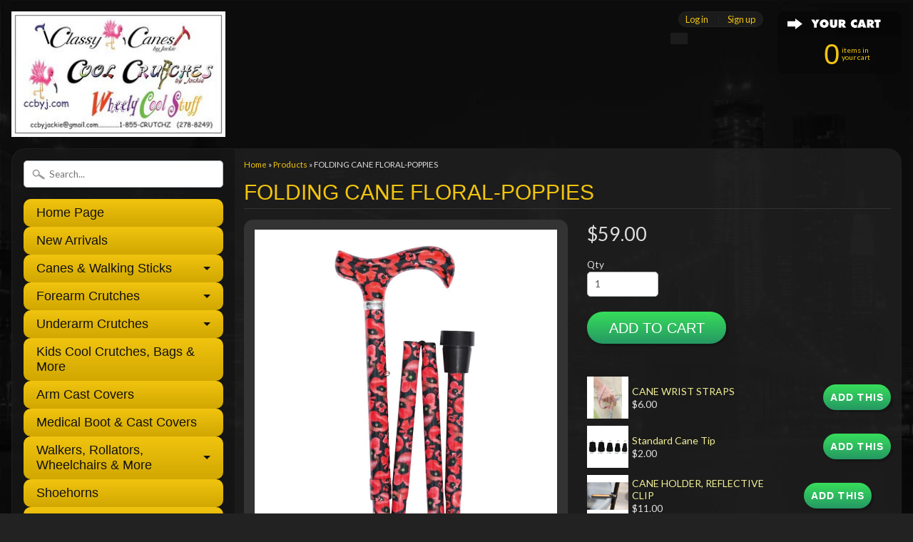

--- FILE ---
content_type: text/html; charset=utf-8
request_url: https://ccbyj.com/en-us/products/folding-cane-floral-poppies
body_size: 13455
content:
<!DOCTYPE html>
<!--[if IE 8]> <html class="no-js lt-ie9" lang="en" > <![endif]-->
<!--[if gt IE 8]><!--> <html class="no-js" lang="en" > <!--<![endif]-->
<head>
<meta charset="utf-8" />
<meta http-equiv="X-UA-Compatible" content="IE=edge" />  

<meta name="viewport" content="width=device-width, initial-scale=1.0">


  
  
  <link href="//fonts.googleapis.com/css?family=Lato:400,700" rel="stylesheet" type="text/css" media="all" />


   
  
<link rel="shortcut icon" href="//ccbyj.com/cdn/shop/t/12/assets/favicon.png?v=180033900501256740301476821895" />
<link rel="apple-touch-icon-precomposed" href="//ccbyj.com/cdn/shop/t/12/assets/favicon-152.png?v=156967551206934415071476802144" />  


    <title>FOLDING CANE FLORAL-POPPIES | Cool Crutches by Jackie, Classy Canes by Jackie,  ccbyj.com </title> 





	<meta name="description" content="A gorgeous, height-adjustable folding derby featuring a vivid print of Watercolor Poppies. The naturalistic poppies are shown on a black background. The Poppy is one of the best-loved wildflowers that can be worn everyday. It is also a symbol of remembrance for soldiers who lost their lives in conflict. The poppy was a" />



<link rel="canonical" href="https://ccbyj.com/en-us/products/folding-cane-floral-poppies" /> 


  <meta property="og:type" content="product">
  <meta property="og:title" content="FOLDING CANE FLORAL-POPPIES">
  
  <meta property="og:image" content="http://ccbyj.com/cdn/shop/products/folding-cane-floral-poppies-canes-derby-classic-cool-crutches-by-jackie-classy-wheely-stuff-ccbyj-com-764_grande.jpg?v=1654629424">
  <meta property="og:image:secure_url" content="https://ccbyj.com/cdn/shop/products/folding-cane-floral-poppies-canes-derby-classic-cool-crutches-by-jackie-classy-wheely-stuff-ccbyj-com-764_grande.jpg?v=1654629424">
  
  <meta property="og:price:amount" content="59.00">
  <meta property="og:price:currency" content="CAD">


  <meta property="og:description" content="A gorgeous, height-adjustable folding derby featuring a vivid print of Watercolor Poppies. The naturalistic poppies are shown on a black background. The Poppy is one of the best-loved wildflowers that can be worn everyday. It is also a symbol of remembrance for soldiers who lost their lives in conflict. The poppy was a">

  <meta property="og:url" content="https://ccbyj.com/en-us/products/folding-cane-floral-poppies">
  <meta property="og:site_name" content="Cool Crutches by Jackie, Classy Canes by Jackie,  ccbyj.com ">






  <meta name="twitter:card" content="product">
  <meta name="twitter:title" content="FOLDING CANE FLORAL-POPPIES">
  <meta name="twitter:description" content="A gorgeous, height-adjustable folding derby featuring a vivid print of Watercolor Poppies. The naturalistic poppies are shown on a black background.

The Poppy is one of the best-loved wildflowers that can be worn everyday.

It is also a symbol of remembrance for soldiers who lost their lives in conflict. The poppy was adopted for this purpose after the First World War and the publication of John McCrae&#39;s 1915 poem &#39;In Flanders Fields&#39;, with its famous first line, &quot;In Flanders fields the poppies blow&quot;.  

This folding walking stick is height-adjustable from 79 to 89 cm (approximately 31 to 35&quot;), making it suitable for a wide variety of users. It is fitted with a chrome collar and a black, non-slip rubber tip.  



Item weight 315g. Tip diameter 19mm.">
  <meta name="twitter:image" content="https://ccbyj.com/cdn/shop/products/folding-cane-floral-poppies-canes-derby-classic-cool-crutches-by-jackie-classy-wheely-stuff-ccbyj-com-764_medium.jpg?v=1654629424">
  <meta name="twitter:image:width" content="240">
  <meta name="twitter:image:height" content="240">
  <meta name="twitter:label1" content="Price">
  
  <meta name="twitter:data1" content="$59.00 USD">
  
  <meta name="twitter:label2" content="Brand">
  <meta name="twitter:data2" content="Classic Canes">
  


<link href="//ccbyj.com/cdn/shop/t/12/assets/styles.scss.css?v=84813001214770591841697507748" rel="stylesheet" type="text/css" media="all" />  

<script type="text/javascript" src="//ajax.googleapis.com/ajax/libs/jquery/1.12.0/jquery.min.js"></script>

<script src="//ccbyj.com/cdn/shop/t/12/assets/shop.js?v=60263617807616493871692147485" type="text/javascript"></script> 



<script src="//ccbyj.com/cdn/shopifycloud/storefront/assets/themes_support/option_selection-b017cd28.js" type="text/javascript"></script>

<!--[if lt IE 9]>
<script src="//html5shim.googlecode.com/svn/trunk/html5.js"></script>
<![endif]-->  
  
 
 <script>window.performance && window.performance.mark && window.performance.mark('shopify.content_for_header.start');</script><meta id="shopify-digital-wallet" name="shopify-digital-wallet" content="/8343947/digital_wallets/dialog">
<meta name="shopify-checkout-api-token" content="5ab0c5e5f2778e0ea444bc49a27c24d4">
<meta id="in-context-paypal-metadata" data-shop-id="8343947" data-venmo-supported="false" data-environment="production" data-locale="en_US" data-paypal-v4="true" data-currency="USD">
<link rel="alternate" hreflang="x-default" href="https://ccbyj.com/products/folding-cane-floral-poppies">
<link rel="alternate" hreflang="en" href="https://ccbyj.com/products/folding-cane-floral-poppies">
<link rel="alternate" hreflang="en-AU" href="https://ccbyj.com/en-au/products/folding-cane-floral-poppies">
<link rel="alternate" hreflang="en-US" href="https://ccbyj.com/en-us/products/folding-cane-floral-poppies">
<link rel="alternate" type="application/json+oembed" href="https://ccbyj.com/en-us/products/folding-cane-floral-poppies.oembed">
<script async="async" src="/checkouts/internal/preloads.js?locale=en-US"></script>
<link rel="preconnect" href="https://shop.app" crossorigin="anonymous">
<script async="async" src="https://shop.app/checkouts/internal/preloads.js?locale=en-US&shop_id=8343947" crossorigin="anonymous"></script>
<script id="apple-pay-shop-capabilities" type="application/json">{"shopId":8343947,"countryCode":"CA","currencyCode":"USD","merchantCapabilities":["supports3DS"],"merchantId":"gid:\/\/shopify\/Shop\/8343947","merchantName":"Cool Crutches by Jackie, Classy Canes by Jackie,  ccbyj.com ","requiredBillingContactFields":["postalAddress","email","phone"],"requiredShippingContactFields":["postalAddress","email","phone"],"shippingType":"shipping","supportedNetworks":["visa","masterCard","amex","discover","interac","jcb"],"total":{"type":"pending","label":"Cool Crutches by Jackie, Classy Canes by Jackie,  ccbyj.com ","amount":"1.00"},"shopifyPaymentsEnabled":true,"supportsSubscriptions":true}</script>
<script id="shopify-features" type="application/json">{"accessToken":"5ab0c5e5f2778e0ea444bc49a27c24d4","betas":["rich-media-storefront-analytics"],"domain":"ccbyj.com","predictiveSearch":true,"shopId":8343947,"locale":"en"}</script>
<script>var Shopify = Shopify || {};
Shopify.shop = "ccbyj-inc.myshopify.com";
Shopify.locale = "en";
Shopify.currency = {"active":"USD","rate":"0.73394508"};
Shopify.country = "US";
Shopify.theme = {"name":"Sunrise","id":159816711,"schema_name":null,"schema_version":null,"theme_store_id":57,"role":"main"};
Shopify.theme.handle = "null";
Shopify.theme.style = {"id":null,"handle":null};
Shopify.cdnHost = "ccbyj.com/cdn";
Shopify.routes = Shopify.routes || {};
Shopify.routes.root = "/en-us/";</script>
<script type="module">!function(o){(o.Shopify=o.Shopify||{}).modules=!0}(window);</script>
<script>!function(o){function n(){var o=[];function n(){o.push(Array.prototype.slice.apply(arguments))}return n.q=o,n}var t=o.Shopify=o.Shopify||{};t.loadFeatures=n(),t.autoloadFeatures=n()}(window);</script>
<script>
  window.ShopifyPay = window.ShopifyPay || {};
  window.ShopifyPay.apiHost = "shop.app\/pay";
  window.ShopifyPay.redirectState = null;
</script>
<script id="shop-js-analytics" type="application/json">{"pageType":"product"}</script>
<script defer="defer" async type="module" src="//ccbyj.com/cdn/shopifycloud/shop-js/modules/v2/client.init-shop-cart-sync_IZsNAliE.en.esm.js"></script>
<script defer="defer" async type="module" src="//ccbyj.com/cdn/shopifycloud/shop-js/modules/v2/chunk.common_0OUaOowp.esm.js"></script>
<script type="module">
  await import("//ccbyj.com/cdn/shopifycloud/shop-js/modules/v2/client.init-shop-cart-sync_IZsNAliE.en.esm.js");
await import("//ccbyj.com/cdn/shopifycloud/shop-js/modules/v2/chunk.common_0OUaOowp.esm.js");

  window.Shopify.SignInWithShop?.initShopCartSync?.({"fedCMEnabled":true,"windoidEnabled":true});

</script>
<script>
  window.Shopify = window.Shopify || {};
  if (!window.Shopify.featureAssets) window.Shopify.featureAssets = {};
  window.Shopify.featureAssets['shop-js'] = {"shop-cart-sync":["modules/v2/client.shop-cart-sync_DLOhI_0X.en.esm.js","modules/v2/chunk.common_0OUaOowp.esm.js"],"init-fed-cm":["modules/v2/client.init-fed-cm_C6YtU0w6.en.esm.js","modules/v2/chunk.common_0OUaOowp.esm.js"],"shop-button":["modules/v2/client.shop-button_BCMx7GTG.en.esm.js","modules/v2/chunk.common_0OUaOowp.esm.js"],"shop-cash-offers":["modules/v2/client.shop-cash-offers_BT26qb5j.en.esm.js","modules/v2/chunk.common_0OUaOowp.esm.js","modules/v2/chunk.modal_CGo_dVj3.esm.js"],"init-windoid":["modules/v2/client.init-windoid_B9PkRMql.en.esm.js","modules/v2/chunk.common_0OUaOowp.esm.js"],"init-shop-email-lookup-coordinator":["modules/v2/client.init-shop-email-lookup-coordinator_DZkqjsbU.en.esm.js","modules/v2/chunk.common_0OUaOowp.esm.js"],"shop-toast-manager":["modules/v2/client.shop-toast-manager_Di2EnuM7.en.esm.js","modules/v2/chunk.common_0OUaOowp.esm.js"],"shop-login-button":["modules/v2/client.shop-login-button_BtqW_SIO.en.esm.js","modules/v2/chunk.common_0OUaOowp.esm.js","modules/v2/chunk.modal_CGo_dVj3.esm.js"],"avatar":["modules/v2/client.avatar_BTnouDA3.en.esm.js"],"pay-button":["modules/v2/client.pay-button_CWa-C9R1.en.esm.js","modules/v2/chunk.common_0OUaOowp.esm.js"],"init-shop-cart-sync":["modules/v2/client.init-shop-cart-sync_IZsNAliE.en.esm.js","modules/v2/chunk.common_0OUaOowp.esm.js"],"init-customer-accounts":["modules/v2/client.init-customer-accounts_DenGwJTU.en.esm.js","modules/v2/client.shop-login-button_BtqW_SIO.en.esm.js","modules/v2/chunk.common_0OUaOowp.esm.js","modules/v2/chunk.modal_CGo_dVj3.esm.js"],"init-shop-for-new-customer-accounts":["modules/v2/client.init-shop-for-new-customer-accounts_JdHXxpS9.en.esm.js","modules/v2/client.shop-login-button_BtqW_SIO.en.esm.js","modules/v2/chunk.common_0OUaOowp.esm.js","modules/v2/chunk.modal_CGo_dVj3.esm.js"],"init-customer-accounts-sign-up":["modules/v2/client.init-customer-accounts-sign-up_D6__K_p8.en.esm.js","modules/v2/client.shop-login-button_BtqW_SIO.en.esm.js","modules/v2/chunk.common_0OUaOowp.esm.js","modules/v2/chunk.modal_CGo_dVj3.esm.js"],"checkout-modal":["modules/v2/client.checkout-modal_C_ZQDY6s.en.esm.js","modules/v2/chunk.common_0OUaOowp.esm.js","modules/v2/chunk.modal_CGo_dVj3.esm.js"],"shop-follow-button":["modules/v2/client.shop-follow-button_XetIsj8l.en.esm.js","modules/v2/chunk.common_0OUaOowp.esm.js","modules/v2/chunk.modal_CGo_dVj3.esm.js"],"lead-capture":["modules/v2/client.lead-capture_DvA72MRN.en.esm.js","modules/v2/chunk.common_0OUaOowp.esm.js","modules/v2/chunk.modal_CGo_dVj3.esm.js"],"shop-login":["modules/v2/client.shop-login_ClXNxyh6.en.esm.js","modules/v2/chunk.common_0OUaOowp.esm.js","modules/v2/chunk.modal_CGo_dVj3.esm.js"],"payment-terms":["modules/v2/client.payment-terms_CNlwjfZz.en.esm.js","modules/v2/chunk.common_0OUaOowp.esm.js","modules/v2/chunk.modal_CGo_dVj3.esm.js"]};
</script>
<script>(function() {
  var isLoaded = false;
  function asyncLoad() {
    if (isLoaded) return;
    isLoaded = true;
    var urls = ["https:\/\/sellup.herokuapp.com\/upseller.js?shop=ccbyj-inc.myshopify.com"];
    for (var i = 0; i < urls.length; i++) {
      var s = document.createElement('script');
      s.type = 'text/javascript';
      s.async = true;
      s.src = urls[i];
      var x = document.getElementsByTagName('script')[0];
      x.parentNode.insertBefore(s, x);
    }
  };
  if(window.attachEvent) {
    window.attachEvent('onload', asyncLoad);
  } else {
    window.addEventListener('load', asyncLoad, false);
  }
})();</script>
<script id="__st">var __st={"a":8343947,"offset":-18000,"reqid":"91efec8e-ebbd-47de-be5a-661f21ae7273-1768501606","pageurl":"ccbyj.com\/en-us\/products\/folding-cane-floral-poppies","u":"32f0b6822e32","p":"product","rtyp":"product","rid":1754599227458};</script>
<script>window.ShopifyPaypalV4VisibilityTracking = true;</script>
<script id="captcha-bootstrap">!function(){'use strict';const t='contact',e='account',n='new_comment',o=[[t,t],['blogs',n],['comments',n],[t,'customer']],c=[[e,'customer_login'],[e,'guest_login'],[e,'recover_customer_password'],[e,'create_customer']],r=t=>t.map((([t,e])=>`form[action*='/${t}']:not([data-nocaptcha='true']) input[name='form_type'][value='${e}']`)).join(','),a=t=>()=>t?[...document.querySelectorAll(t)].map((t=>t.form)):[];function s(){const t=[...o],e=r(t);return a(e)}const i='password',u='form_key',d=['recaptcha-v3-token','g-recaptcha-response','h-captcha-response',i],f=()=>{try{return window.sessionStorage}catch{return}},m='__shopify_v',_=t=>t.elements[u];function p(t,e,n=!1){try{const o=window.sessionStorage,c=JSON.parse(o.getItem(e)),{data:r}=function(t){const{data:e,action:n}=t;return t[m]||n?{data:e,action:n}:{data:t,action:n}}(c);for(const[e,n]of Object.entries(r))t.elements[e]&&(t.elements[e].value=n);n&&o.removeItem(e)}catch(o){console.error('form repopulation failed',{error:o})}}const l='form_type',E='cptcha';function T(t){t.dataset[E]=!0}const w=window,h=w.document,L='Shopify',v='ce_forms',y='captcha';let A=!1;((t,e)=>{const n=(g='f06e6c50-85a8-45c8-87d0-21a2b65856fe',I='https://cdn.shopify.com/shopifycloud/storefront-forms-hcaptcha/ce_storefront_forms_captcha_hcaptcha.v1.5.2.iife.js',D={infoText:'Protected by hCaptcha',privacyText:'Privacy',termsText:'Terms'},(t,e,n)=>{const o=w[L][v],c=o.bindForm;if(c)return c(t,g,e,D).then(n);var r;o.q.push([[t,g,e,D],n]),r=I,A||(h.body.append(Object.assign(h.createElement('script'),{id:'captcha-provider',async:!0,src:r})),A=!0)});var g,I,D;w[L]=w[L]||{},w[L][v]=w[L][v]||{},w[L][v].q=[],w[L][y]=w[L][y]||{},w[L][y].protect=function(t,e){n(t,void 0,e),T(t)},Object.freeze(w[L][y]),function(t,e,n,w,h,L){const[v,y,A,g]=function(t,e,n){const i=e?o:[],u=t?c:[],d=[...i,...u],f=r(d),m=r(i),_=r(d.filter((([t,e])=>n.includes(e))));return[a(f),a(m),a(_),s()]}(w,h,L),I=t=>{const e=t.target;return e instanceof HTMLFormElement?e:e&&e.form},D=t=>v().includes(t);t.addEventListener('submit',(t=>{const e=I(t);if(!e)return;const n=D(e)&&!e.dataset.hcaptchaBound&&!e.dataset.recaptchaBound,o=_(e),c=g().includes(e)&&(!o||!o.value);(n||c)&&t.preventDefault(),c&&!n&&(function(t){try{if(!f())return;!function(t){const e=f();if(!e)return;const n=_(t);if(!n)return;const o=n.value;o&&e.removeItem(o)}(t);const e=Array.from(Array(32),(()=>Math.random().toString(36)[2])).join('');!function(t,e){_(t)||t.append(Object.assign(document.createElement('input'),{type:'hidden',name:u})),t.elements[u].value=e}(t,e),function(t,e){const n=f();if(!n)return;const o=[...t.querySelectorAll(`input[type='${i}']`)].map((({name:t})=>t)),c=[...d,...o],r={};for(const[a,s]of new FormData(t).entries())c.includes(a)||(r[a]=s);n.setItem(e,JSON.stringify({[m]:1,action:t.action,data:r}))}(t,e)}catch(e){console.error('failed to persist form',e)}}(e),e.submit())}));const S=(t,e)=>{t&&!t.dataset[E]&&(n(t,e.some((e=>e===t))),T(t))};for(const o of['focusin','change'])t.addEventListener(o,(t=>{const e=I(t);D(e)&&S(e,y())}));const B=e.get('form_key'),M=e.get(l),P=B&&M;t.addEventListener('DOMContentLoaded',(()=>{const t=y();if(P)for(const e of t)e.elements[l].value===M&&p(e,B);[...new Set([...A(),...v().filter((t=>'true'===t.dataset.shopifyCaptcha))])].forEach((e=>S(e,t)))}))}(h,new URLSearchParams(w.location.search),n,t,e,['guest_login'])})(!0,!0)}();</script>
<script integrity="sha256-4kQ18oKyAcykRKYeNunJcIwy7WH5gtpwJnB7kiuLZ1E=" data-source-attribution="shopify.loadfeatures" defer="defer" src="//ccbyj.com/cdn/shopifycloud/storefront/assets/storefront/load_feature-a0a9edcb.js" crossorigin="anonymous"></script>
<script crossorigin="anonymous" defer="defer" src="//ccbyj.com/cdn/shopifycloud/storefront/assets/shopify_pay/storefront-65b4c6d7.js?v=20250812"></script>
<script data-source-attribution="shopify.dynamic_checkout.dynamic.init">var Shopify=Shopify||{};Shopify.PaymentButton=Shopify.PaymentButton||{isStorefrontPortableWallets:!0,init:function(){window.Shopify.PaymentButton.init=function(){};var t=document.createElement("script");t.src="https://ccbyj.com/cdn/shopifycloud/portable-wallets/latest/portable-wallets.en.js",t.type="module",document.head.appendChild(t)}};
</script>
<script data-source-attribution="shopify.dynamic_checkout.buyer_consent">
  function portableWalletsHideBuyerConsent(e){var t=document.getElementById("shopify-buyer-consent"),n=document.getElementById("shopify-subscription-policy-button");t&&n&&(t.classList.add("hidden"),t.setAttribute("aria-hidden","true"),n.removeEventListener("click",e))}function portableWalletsShowBuyerConsent(e){var t=document.getElementById("shopify-buyer-consent"),n=document.getElementById("shopify-subscription-policy-button");t&&n&&(t.classList.remove("hidden"),t.removeAttribute("aria-hidden"),n.addEventListener("click",e))}window.Shopify?.PaymentButton&&(window.Shopify.PaymentButton.hideBuyerConsent=portableWalletsHideBuyerConsent,window.Shopify.PaymentButton.showBuyerConsent=portableWalletsShowBuyerConsent);
</script>
<script data-source-attribution="shopify.dynamic_checkout.cart.bootstrap">document.addEventListener("DOMContentLoaded",(function(){function t(){return document.querySelector("shopify-accelerated-checkout-cart, shopify-accelerated-checkout")}if(t())Shopify.PaymentButton.init();else{new MutationObserver((function(e,n){t()&&(Shopify.PaymentButton.init(),n.disconnect())})).observe(document.body,{childList:!0,subtree:!0})}}));
</script>
<link id="shopify-accelerated-checkout-styles" rel="stylesheet" media="screen" href="https://ccbyj.com/cdn/shopifycloud/portable-wallets/latest/accelerated-checkout-backwards-compat.css" crossorigin="anonymous">
<style id="shopify-accelerated-checkout-cart">
        #shopify-buyer-consent {
  margin-top: 1em;
  display: inline-block;
  width: 100%;
}

#shopify-buyer-consent.hidden {
  display: none;
}

#shopify-subscription-policy-button {
  background: none;
  border: none;
  padding: 0;
  text-decoration: underline;
  font-size: inherit;
  cursor: pointer;
}

#shopify-subscription-policy-button::before {
  box-shadow: none;
}

      </style>

<script>window.performance && window.performance.mark && window.performance.mark('shopify.content_for_header.end');</script>

  <!-- Coin Faster Loading Script -->
  <script type="text/javascript" src="//d1liekpayvooaz.cloudfront.net/apps/coin/coin.js?shop=ccbyj-inc.myshopify.com"></script>


  <script src="https://disablerightclick.upsell-apps.com/script_tag.js?shop=ccbyj-inc.myshopify.com"></script>
  <meta name="google-site-verification" content="lIeBKw8QSNH3Np8ZuyvANHAxAwNU1GLtyYDQ7X2bbFI" /> 
<link href="https://monorail-edge.shopifysvc.com" rel="dns-prefetch">
<script>(function(){if ("sendBeacon" in navigator && "performance" in window) {try {var session_token_from_headers = performance.getEntriesByType('navigation')[0].serverTiming.find(x => x.name == '_s').description;} catch {var session_token_from_headers = undefined;}var session_cookie_matches = document.cookie.match(/_shopify_s=([^;]*)/);var session_token_from_cookie = session_cookie_matches && session_cookie_matches.length === 2 ? session_cookie_matches[1] : "";var session_token = session_token_from_headers || session_token_from_cookie || "";function handle_abandonment_event(e) {var entries = performance.getEntries().filter(function(entry) {return /monorail-edge.shopifysvc.com/.test(entry.name);});if (!window.abandonment_tracked && entries.length === 0) {window.abandonment_tracked = true;var currentMs = Date.now();var navigation_start = performance.timing.navigationStart;var payload = {shop_id: 8343947,url: window.location.href,navigation_start,duration: currentMs - navigation_start,session_token,page_type: "product"};window.navigator.sendBeacon("https://monorail-edge.shopifysvc.com/v1/produce", JSON.stringify({schema_id: "online_store_buyer_site_abandonment/1.1",payload: payload,metadata: {event_created_at_ms: currentMs,event_sent_at_ms: currentMs}}));}}window.addEventListener('pagehide', handle_abandonment_event);}}());</script>
<script id="web-pixels-manager-setup">(function e(e,d,r,n,o){if(void 0===o&&(o={}),!Boolean(null===(a=null===(i=window.Shopify)||void 0===i?void 0:i.analytics)||void 0===a?void 0:a.replayQueue)){var i,a;window.Shopify=window.Shopify||{};var t=window.Shopify;t.analytics=t.analytics||{};var s=t.analytics;s.replayQueue=[],s.publish=function(e,d,r){return s.replayQueue.push([e,d,r]),!0};try{self.performance.mark("wpm:start")}catch(e){}var l=function(){var e={modern:/Edge?\/(1{2}[4-9]|1[2-9]\d|[2-9]\d{2}|\d{4,})\.\d+(\.\d+|)|Firefox\/(1{2}[4-9]|1[2-9]\d|[2-9]\d{2}|\d{4,})\.\d+(\.\d+|)|Chrom(ium|e)\/(9{2}|\d{3,})\.\d+(\.\d+|)|(Maci|X1{2}).+ Version\/(15\.\d+|(1[6-9]|[2-9]\d|\d{3,})\.\d+)([,.]\d+|)( \(\w+\)|)( Mobile\/\w+|) Safari\/|Chrome.+OPR\/(9{2}|\d{3,})\.\d+\.\d+|(CPU[ +]OS|iPhone[ +]OS|CPU[ +]iPhone|CPU IPhone OS|CPU iPad OS)[ +]+(15[._]\d+|(1[6-9]|[2-9]\d|\d{3,})[._]\d+)([._]\d+|)|Android:?[ /-](13[3-9]|1[4-9]\d|[2-9]\d{2}|\d{4,})(\.\d+|)(\.\d+|)|Android.+Firefox\/(13[5-9]|1[4-9]\d|[2-9]\d{2}|\d{4,})\.\d+(\.\d+|)|Android.+Chrom(ium|e)\/(13[3-9]|1[4-9]\d|[2-9]\d{2}|\d{4,})\.\d+(\.\d+|)|SamsungBrowser\/([2-9]\d|\d{3,})\.\d+/,legacy:/Edge?\/(1[6-9]|[2-9]\d|\d{3,})\.\d+(\.\d+|)|Firefox\/(5[4-9]|[6-9]\d|\d{3,})\.\d+(\.\d+|)|Chrom(ium|e)\/(5[1-9]|[6-9]\d|\d{3,})\.\d+(\.\d+|)([\d.]+$|.*Safari\/(?![\d.]+ Edge\/[\d.]+$))|(Maci|X1{2}).+ Version\/(10\.\d+|(1[1-9]|[2-9]\d|\d{3,})\.\d+)([,.]\d+|)( \(\w+\)|)( Mobile\/\w+|) Safari\/|Chrome.+OPR\/(3[89]|[4-9]\d|\d{3,})\.\d+\.\d+|(CPU[ +]OS|iPhone[ +]OS|CPU[ +]iPhone|CPU IPhone OS|CPU iPad OS)[ +]+(10[._]\d+|(1[1-9]|[2-9]\d|\d{3,})[._]\d+)([._]\d+|)|Android:?[ /-](13[3-9]|1[4-9]\d|[2-9]\d{2}|\d{4,})(\.\d+|)(\.\d+|)|Mobile Safari.+OPR\/([89]\d|\d{3,})\.\d+\.\d+|Android.+Firefox\/(13[5-9]|1[4-9]\d|[2-9]\d{2}|\d{4,})\.\d+(\.\d+|)|Android.+Chrom(ium|e)\/(13[3-9]|1[4-9]\d|[2-9]\d{2}|\d{4,})\.\d+(\.\d+|)|Android.+(UC? ?Browser|UCWEB|U3)[ /]?(15\.([5-9]|\d{2,})|(1[6-9]|[2-9]\d|\d{3,})\.\d+)\.\d+|SamsungBrowser\/(5\.\d+|([6-9]|\d{2,})\.\d+)|Android.+MQ{2}Browser\/(14(\.(9|\d{2,})|)|(1[5-9]|[2-9]\d|\d{3,})(\.\d+|))(\.\d+|)|K[Aa][Ii]OS\/(3\.\d+|([4-9]|\d{2,})\.\d+)(\.\d+|)/},d=e.modern,r=e.legacy,n=navigator.userAgent;return n.match(d)?"modern":n.match(r)?"legacy":"unknown"}(),u="modern"===l?"modern":"legacy",c=(null!=n?n:{modern:"",legacy:""})[u],f=function(e){return[e.baseUrl,"/wpm","/b",e.hashVersion,"modern"===e.buildTarget?"m":"l",".js"].join("")}({baseUrl:d,hashVersion:r,buildTarget:u}),m=function(e){var d=e.version,r=e.bundleTarget,n=e.surface,o=e.pageUrl,i=e.monorailEndpoint;return{emit:function(e){var a=e.status,t=e.errorMsg,s=(new Date).getTime(),l=JSON.stringify({metadata:{event_sent_at_ms:s},events:[{schema_id:"web_pixels_manager_load/3.1",payload:{version:d,bundle_target:r,page_url:o,status:a,surface:n,error_msg:t},metadata:{event_created_at_ms:s}}]});if(!i)return console&&console.warn&&console.warn("[Web Pixels Manager] No Monorail endpoint provided, skipping logging."),!1;try{return self.navigator.sendBeacon.bind(self.navigator)(i,l)}catch(e){}var u=new XMLHttpRequest;try{return u.open("POST",i,!0),u.setRequestHeader("Content-Type","text/plain"),u.send(l),!0}catch(e){return console&&console.warn&&console.warn("[Web Pixels Manager] Got an unhandled error while logging to Monorail."),!1}}}}({version:r,bundleTarget:l,surface:e.surface,pageUrl:self.location.href,monorailEndpoint:e.monorailEndpoint});try{o.browserTarget=l,function(e){var d=e.src,r=e.async,n=void 0===r||r,o=e.onload,i=e.onerror,a=e.sri,t=e.scriptDataAttributes,s=void 0===t?{}:t,l=document.createElement("script"),u=document.querySelector("head"),c=document.querySelector("body");if(l.async=n,l.src=d,a&&(l.integrity=a,l.crossOrigin="anonymous"),s)for(var f in s)if(Object.prototype.hasOwnProperty.call(s,f))try{l.dataset[f]=s[f]}catch(e){}if(o&&l.addEventListener("load",o),i&&l.addEventListener("error",i),u)u.appendChild(l);else{if(!c)throw new Error("Did not find a head or body element to append the script");c.appendChild(l)}}({src:f,async:!0,onload:function(){if(!function(){var e,d;return Boolean(null===(d=null===(e=window.Shopify)||void 0===e?void 0:e.analytics)||void 0===d?void 0:d.initialized)}()){var d=window.webPixelsManager.init(e)||void 0;if(d){var r=window.Shopify.analytics;r.replayQueue.forEach((function(e){var r=e[0],n=e[1],o=e[2];d.publishCustomEvent(r,n,o)})),r.replayQueue=[],r.publish=d.publishCustomEvent,r.visitor=d.visitor,r.initialized=!0}}},onerror:function(){return m.emit({status:"failed",errorMsg:"".concat(f," has failed to load")})},sri:function(e){var d=/^sha384-[A-Za-z0-9+/=]+$/;return"string"==typeof e&&d.test(e)}(c)?c:"",scriptDataAttributes:o}),m.emit({status:"loading"})}catch(e){m.emit({status:"failed",errorMsg:(null==e?void 0:e.message)||"Unknown error"})}}})({shopId: 8343947,storefrontBaseUrl: "https://ccbyj.com",extensionsBaseUrl: "https://extensions.shopifycdn.com/cdn/shopifycloud/web-pixels-manager",monorailEndpoint: "https://monorail-edge.shopifysvc.com/unstable/produce_batch",surface: "storefront-renderer",enabledBetaFlags: ["2dca8a86"],webPixelsConfigList: [{"id":"shopify-app-pixel","configuration":"{}","eventPayloadVersion":"v1","runtimeContext":"STRICT","scriptVersion":"0450","apiClientId":"shopify-pixel","type":"APP","privacyPurposes":["ANALYTICS","MARKETING"]},{"id":"shopify-custom-pixel","eventPayloadVersion":"v1","runtimeContext":"LAX","scriptVersion":"0450","apiClientId":"shopify-pixel","type":"CUSTOM","privacyPurposes":["ANALYTICS","MARKETING"]}],isMerchantRequest: false,initData: {"shop":{"name":"Cool Crutches by Jackie, Classy Canes by Jackie,  ccbyj.com ","paymentSettings":{"currencyCode":"CAD"},"myshopifyDomain":"ccbyj-inc.myshopify.com","countryCode":"CA","storefrontUrl":"https:\/\/ccbyj.com\/en-us"},"customer":null,"cart":null,"checkout":null,"productVariants":[{"price":{"amount":59.0,"currencyCode":"USD"},"product":{"title":"FOLDING CANE FLORAL-POPPIES","vendor":"Classic Canes","id":"1754599227458","untranslatedTitle":"FOLDING CANE FLORAL-POPPIES","url":"\/en-us\/products\/folding-cane-floral-poppies","type":"CANES"},"id":"14449372495938","image":{"src":"\/\/ccbyj.com\/cdn\/shop\/products\/folding-cane-floral-poppies-canes-derby-classic-cool-crutches-by-jackie-classy-wheely-stuff-ccbyj-com-764.jpg?v=1654629424"},"sku":"CC4835A","title":"Default Title","untranslatedTitle":"Default Title"}],"purchasingCompany":null},},"https://ccbyj.com/cdn","fcfee988w5aeb613cpc8e4bc33m6693e112",{"modern":"","legacy":""},{"shopId":"8343947","storefrontBaseUrl":"https:\/\/ccbyj.com","extensionBaseUrl":"https:\/\/extensions.shopifycdn.com\/cdn\/shopifycloud\/web-pixels-manager","surface":"storefront-renderer","enabledBetaFlags":"[\"2dca8a86\"]","isMerchantRequest":"false","hashVersion":"fcfee988w5aeb613cpc8e4bc33m6693e112","publish":"custom","events":"[[\"page_viewed\",{}],[\"product_viewed\",{\"productVariant\":{\"price\":{\"amount\":59.0,\"currencyCode\":\"USD\"},\"product\":{\"title\":\"FOLDING CANE FLORAL-POPPIES\",\"vendor\":\"Classic Canes\",\"id\":\"1754599227458\",\"untranslatedTitle\":\"FOLDING CANE FLORAL-POPPIES\",\"url\":\"\/en-us\/products\/folding-cane-floral-poppies\",\"type\":\"CANES\"},\"id\":\"14449372495938\",\"image\":{\"src\":\"\/\/ccbyj.com\/cdn\/shop\/products\/folding-cane-floral-poppies-canes-derby-classic-cool-crutches-by-jackie-classy-wheely-stuff-ccbyj-com-764.jpg?v=1654629424\"},\"sku\":\"CC4835A\",\"title\":\"Default Title\",\"untranslatedTitle\":\"Default Title\"}}]]"});</script><script>
  window.ShopifyAnalytics = window.ShopifyAnalytics || {};
  window.ShopifyAnalytics.meta = window.ShopifyAnalytics.meta || {};
  window.ShopifyAnalytics.meta.currency = 'USD';
  var meta = {"product":{"id":1754599227458,"gid":"gid:\/\/shopify\/Product\/1754599227458","vendor":"Classic Canes","type":"CANES","handle":"folding-cane-floral-poppies","variants":[{"id":14449372495938,"price":5900,"name":"FOLDING CANE FLORAL-POPPIES","public_title":null,"sku":"CC4835A"}],"remote":false},"page":{"pageType":"product","resourceType":"product","resourceId":1754599227458,"requestId":"91efec8e-ebbd-47de-be5a-661f21ae7273-1768501606"}};
  for (var attr in meta) {
    window.ShopifyAnalytics.meta[attr] = meta[attr];
  }
</script>
<script class="analytics">
  (function () {
    var customDocumentWrite = function(content) {
      var jquery = null;

      if (window.jQuery) {
        jquery = window.jQuery;
      } else if (window.Checkout && window.Checkout.$) {
        jquery = window.Checkout.$;
      }

      if (jquery) {
        jquery('body').append(content);
      }
    };

    var hasLoggedConversion = function(token) {
      if (token) {
        return document.cookie.indexOf('loggedConversion=' + token) !== -1;
      }
      return false;
    }

    var setCookieIfConversion = function(token) {
      if (token) {
        var twoMonthsFromNow = new Date(Date.now());
        twoMonthsFromNow.setMonth(twoMonthsFromNow.getMonth() + 2);

        document.cookie = 'loggedConversion=' + token + '; expires=' + twoMonthsFromNow;
      }
    }

    var trekkie = window.ShopifyAnalytics.lib = window.trekkie = window.trekkie || [];
    if (trekkie.integrations) {
      return;
    }
    trekkie.methods = [
      'identify',
      'page',
      'ready',
      'track',
      'trackForm',
      'trackLink'
    ];
    trekkie.factory = function(method) {
      return function() {
        var args = Array.prototype.slice.call(arguments);
        args.unshift(method);
        trekkie.push(args);
        return trekkie;
      };
    };
    for (var i = 0; i < trekkie.methods.length; i++) {
      var key = trekkie.methods[i];
      trekkie[key] = trekkie.factory(key);
    }
    trekkie.load = function(config) {
      trekkie.config = config || {};
      trekkie.config.initialDocumentCookie = document.cookie;
      var first = document.getElementsByTagName('script')[0];
      var script = document.createElement('script');
      script.type = 'text/javascript';
      script.onerror = function(e) {
        var scriptFallback = document.createElement('script');
        scriptFallback.type = 'text/javascript';
        scriptFallback.onerror = function(error) {
                var Monorail = {
      produce: function produce(monorailDomain, schemaId, payload) {
        var currentMs = new Date().getTime();
        var event = {
          schema_id: schemaId,
          payload: payload,
          metadata: {
            event_created_at_ms: currentMs,
            event_sent_at_ms: currentMs
          }
        };
        return Monorail.sendRequest("https://" + monorailDomain + "/v1/produce", JSON.stringify(event));
      },
      sendRequest: function sendRequest(endpointUrl, payload) {
        // Try the sendBeacon API
        if (window && window.navigator && typeof window.navigator.sendBeacon === 'function' && typeof window.Blob === 'function' && !Monorail.isIos12()) {
          var blobData = new window.Blob([payload], {
            type: 'text/plain'
          });

          if (window.navigator.sendBeacon(endpointUrl, blobData)) {
            return true;
          } // sendBeacon was not successful

        } // XHR beacon

        var xhr = new XMLHttpRequest();

        try {
          xhr.open('POST', endpointUrl);
          xhr.setRequestHeader('Content-Type', 'text/plain');
          xhr.send(payload);
        } catch (e) {
          console.log(e);
        }

        return false;
      },
      isIos12: function isIos12() {
        return window.navigator.userAgent.lastIndexOf('iPhone; CPU iPhone OS 12_') !== -1 || window.navigator.userAgent.lastIndexOf('iPad; CPU OS 12_') !== -1;
      }
    };
    Monorail.produce('monorail-edge.shopifysvc.com',
      'trekkie_storefront_load_errors/1.1',
      {shop_id: 8343947,
      theme_id: 159816711,
      app_name: "storefront",
      context_url: window.location.href,
      source_url: "//ccbyj.com/cdn/s/trekkie.storefront.cd680fe47e6c39ca5d5df5f0a32d569bc48c0f27.min.js"});

        };
        scriptFallback.async = true;
        scriptFallback.src = '//ccbyj.com/cdn/s/trekkie.storefront.cd680fe47e6c39ca5d5df5f0a32d569bc48c0f27.min.js';
        first.parentNode.insertBefore(scriptFallback, first);
      };
      script.async = true;
      script.src = '//ccbyj.com/cdn/s/trekkie.storefront.cd680fe47e6c39ca5d5df5f0a32d569bc48c0f27.min.js';
      first.parentNode.insertBefore(script, first);
    };
    trekkie.load(
      {"Trekkie":{"appName":"storefront","development":false,"defaultAttributes":{"shopId":8343947,"isMerchantRequest":null,"themeId":159816711,"themeCityHash":"7459674525553862950","contentLanguage":"en","currency":"USD","eventMetadataId":"836a4fbc-5ac8-4ac0-9576-c6c1fc38dbd3"},"isServerSideCookieWritingEnabled":true,"monorailRegion":"shop_domain","enabledBetaFlags":["65f19447"]},"Session Attribution":{},"S2S":{"facebookCapiEnabled":false,"source":"trekkie-storefront-renderer","apiClientId":580111}}
    );

    var loaded = false;
    trekkie.ready(function() {
      if (loaded) return;
      loaded = true;

      window.ShopifyAnalytics.lib = window.trekkie;

      var originalDocumentWrite = document.write;
      document.write = customDocumentWrite;
      try { window.ShopifyAnalytics.merchantGoogleAnalytics.call(this); } catch(error) {};
      document.write = originalDocumentWrite;

      window.ShopifyAnalytics.lib.page(null,{"pageType":"product","resourceType":"product","resourceId":1754599227458,"requestId":"91efec8e-ebbd-47de-be5a-661f21ae7273-1768501606","shopifyEmitted":true});

      var match = window.location.pathname.match(/checkouts\/(.+)\/(thank_you|post_purchase)/)
      var token = match? match[1]: undefined;
      if (!hasLoggedConversion(token)) {
        setCookieIfConversion(token);
        window.ShopifyAnalytics.lib.track("Viewed Product",{"currency":"USD","variantId":14449372495938,"productId":1754599227458,"productGid":"gid:\/\/shopify\/Product\/1754599227458","name":"FOLDING CANE FLORAL-POPPIES","price":"59.00","sku":"CC4835A","brand":"Classic Canes","variant":null,"category":"CANES","nonInteraction":true,"remote":false},undefined,undefined,{"shopifyEmitted":true});
      window.ShopifyAnalytics.lib.track("monorail:\/\/trekkie_storefront_viewed_product\/1.1",{"currency":"USD","variantId":14449372495938,"productId":1754599227458,"productGid":"gid:\/\/shopify\/Product\/1754599227458","name":"FOLDING CANE FLORAL-POPPIES","price":"59.00","sku":"CC4835A","brand":"Classic Canes","variant":null,"category":"CANES","nonInteraction":true,"remote":false,"referer":"https:\/\/ccbyj.com\/en-us\/products\/folding-cane-floral-poppies"});
      }
    });


        var eventsListenerScript = document.createElement('script');
        eventsListenerScript.async = true;
        eventsListenerScript.src = "//ccbyj.com/cdn/shopifycloud/storefront/assets/shop_events_listener-3da45d37.js";
        document.getElementsByTagName('head')[0].appendChild(eventsListenerScript);

})();</script>
<script
  defer
  src="https://ccbyj.com/cdn/shopifycloud/perf-kit/shopify-perf-kit-3.0.3.min.js"
  data-application="storefront-renderer"
  data-shop-id="8343947"
  data-render-region="gcp-us-central1"
  data-page-type="product"
  data-theme-instance-id="159816711"
  data-theme-name=""
  data-theme-version=""
  data-monorail-region="shop_domain"
  data-resource-timing-sampling-rate="10"
  data-shs="true"
  data-shs-beacon="true"
  data-shs-export-with-fetch="true"
  data-shs-logs-sample-rate="1"
  data-shs-beacon-endpoint="https://ccbyj.com/api/collect"
></script>
</head>
<body id="product" data-curr-format="${{amount}}" data-shop-currency="CAD">
   <div id="site-wrap">
      <header id="header" class="clearfix">	
         <div class="row clearfix">
           
           <div id="coin-container"></div>

            <div class="logo">
                  
                <a class="newfont" href="/" title="Cool Crutches by Jackie, Classy Canes by Jackie,  ccbyj.com ">
                  
                     <img src="//ccbyj.com/cdn/shop/t/12/assets/logo.png?v=85874152056811679041756920071" alt="Cool Crutches by Jackie, Classy Canes by Jackie,  ccbyj.com " />
                  
                </a>
                               
            </div>
           
           <div id="google_translate_element"></div>
         
            
                      
            
            <div class="login-top hide-mobile">
                     
                          <a href="/account/login">Log in</a> | <a href="/account/register">Sign up</a>
                                 
            </div>
                       

            <div class="cart-info hide-mobile">
               <a href="/cart"><em>0</em> <span>items in your cart</span></a>
            </div>

         </div>

         

         <nav class="off-canvas-navigation show-mobile newfont">
            <a href="#menu" class="menu-button">Menu</a>			
            
               <a href="/account" class="">Account</a>			
            
            <a href="/cart" class="">Cart</a>			
         </nav> 
        <script src="https://disablerightclick.upsell-apps.com/script_tag.js?shop=ccbyj-inc.myshopify.com"></script>
</header>

   <div id="content">
      <section role="complementary" id="sidebar">
   <nav role="navigation" id="menu">
      <form method="get" action="/search" class="search-form">
			<fieldset>
			<input type="text" placeholder="Search..." name="q" id="search-input">
			<button type="submit" class="button">Search</button>
			</fieldset>
		</form>          
      
      
      <ul id="side-menu">
        

         
	

      
      
         <li>
            <a class="newfont" href="/en-us">Home Page</a>
         </li>
      
   
      
      
         <li>
            <a class="newfont" href="/en-us/collections/new-arrivals">New Arrivals </a>
         </li>
      
   
      
      
         <li class="has-sub level-1">
           <a class="newfont top-link" href="/en-us/collections/canes-walking-sticks">Canes &amp; Walking Sticks</a>
            <ul class="animated">
            
               
               
                  <li>
                     <a class="" href="/en-us/collections/folding-canes">Folding and Travel</a>
                  </li>
               
            
               
               
                  <li>
                     <a class="" href="/en-us/collections/derby-handles">Derby and Fritz</a>
                  </li>
               
            
               
               
                  <li>
                     <a class="" href="/en-us/collections/offset-and-orthopedic-canes">Offset and Orthopedic</a>
                  </li>
               
            
               
               
                  <li>
                     <a class="" href="/en-us/collections/crook-handles">Crook and Hook</a>
                  </li>
               
            
               
               
                  <li>
                     <a class="" href="/en-us/collections/carbon-fiber">Carbon Fiber</a>
                  </li>
               
            
               
               
                  <li>
                     <a class="" href="/en-us/collections/formal-and-nite-stix">Formal and Nite Sticks</a>
                  </li>
               
            
               
               
                  <li>
                     <a class="" href="/en-us/collections/collector-and-novelty-canes">Collector and Novelty</a>
                  </li>
               
            
               
               
                  <li>
                     <a class="" href="/en-us/collections/visually-impaired">Blind &amp; Visually Impaired</a>
                  </li>
               
            
               
               
                  <li>
                     <a class="" href="/en-us/collections/hercules-bariatric">Hercules, Bariatric, XLarge</a>
                  </li>
               
                    
            </ul>
         </li>
      
   
      
      
         <li class="has-sub level-1">
           <a class="newfont top-link" href="/en-us/collections/forearm-crutches">Forearm Crutches</a>
            <ul class="animated">
            
               
               
                  <li>
                     <a class="" href="/en-us/collections/forearm-crutches">Crutches</a>
                  </li>
               
            
               
               
                  <li>
                     <a class="" href="/en-us/collections/forearm-crutch-pads-grips">Pads and Grips</a>
                  </li>
               
                    
            </ul>
         </li>
      
   
      
      
         <li class="has-sub level-1">
           <a class="newfont top-link" href="/en-us/collections/crutches-underarm">Underarm Crutches</a>
            <ul class="animated">
            
               
               
                  <li>
                     <a class="" href="/en-us/collections/crutch-padsn-grips">Crutcheze Crutch Pads &amp; Grips</a>
                  </li>
               
            
               
               
                  <li>
                     <a class="" href="/en-us/collections/crutcheze-bags">Crutcheze  Bags</a>
                  </li>
               
                    
            </ul>
         </li>
      
   
      
      
         <li>
            <a class="newfont" href="/en-us/collections/kids-canes-cool-crutches-bags-more">Kids Cool Crutches, Bags  &amp; More</a>
         </li>
      
   
      
      
         <li>
            <a class="newfont" href="/en-us/collections/arm-cast-covers">Arm Cast Covers</a>
         </li>
      
   
      
      
         <li>
            <a class="newfont" href="/en-us/collections/medical-boot-and-cast-covers">Medical Boot &amp; Cast Covers</a>
         </li>
      
   
      
      
         <li class="has-sub level-1">
           <a class="newfont top-link" href="/en-us/collections/walkers-rollators">Walkers, Rollators, Wheelchairs &amp; More</a>
            <ul class="animated">
            
               
               
                  <li>
                     <a class="" href="/en-us/collections/walkers-rollators">Walkers &amp; Rollators</a>
                  </li>
               
            
               
               
                  <li>
                     <a class="" href="/en-us/collections/walker-rollator-wheelchair-bags">Walker/Rollator/Wheelchair Bags</a>
                  </li>
               
            
               
               
                  <li>
                     <a class="" href="/en-us/collections/walker-covers">Crutcheze Rollator Seat Covers</a>
                  </li>
               
            
               
               
                  <li>
                     <a class="" href="/en-us/collections/walker-hand-grip-pads">Walker- Hand Grip Pads</a>
                  </li>
               
            
               
               
                  <li>
                     <a class="" href="/en-us/products/stickman-small-vinyl-transfer-sticker">Stickman Stickers</a>
                  </li>
               
                    
            </ul>
         </li>
      
   
      
      
         <li>
            <a class="newfont" href="/en-us/collections/shoehorns">Shoehorns</a>
         </li>
      
   
      
      
         <li>
            <a class="newfont" href="/en-us/collections/accessories">Accessories</a>
         </li>
      
   
      
      
         <li>
            <a class="newfont" href="/en-us/collections/tips-ferrules">Tips/Ferrules</a>
         </li>
      
   
      
      
         <li>
            <a class="newfont" href="/en-us/products/folding-reacher-stick">Reach&#39;n Grab Sticks</a>
         </li>
      
   
      
      
         <li>
            <a class="newfont" href="/en-us/collections/dropmenot">Dropmenot Cane, Crutch Holder</a>
         </li>
      
   
      
      
         <li>
            <a class="newfont" href="/en-us/collections/gift-cards">GIFT CARDS</a>
         </li>
      
   
      
      
         <li>
            <a class="newfont" href="/en-us/collections/sale-items">SALE ITEMS</a>
         </li>
      
   
      
      
         <li>
            <a class="newfont" href="/en-us/pages/how-to-size-your-adjustable-cane">Sizing Adjustable Cane</a>
         </li>
      
   
      
      
         <li>
            <a class="newfont" href="/en-us/pages/sizing-a-wood-cane-walking-stick">Sizing a Wood Cane/Walking Stick</a>
         </li>
      
   
      
      
         <li>
            <a class="newfont" href="/en-us/pages/walking-with-your-cane">Walking With Your Cane</a>
         </li>
      
   




 









          

         
                  
         
         
         </ul>         
            
	</nav>
   
   
   <aside class="social-links">
      <h3>Stay in touch</h3>
      
      <a href="https://www.facebook.com/coolcrutches.ca" title="Facebook"><img src="//ccbyj.com/cdn/shop/t/12/assets/icon-facebook.png?v=45489283400407693301476802147" alt="Facebook" /></a>          
                                    
      
                  
                
          
                  
      <a href="https://www.instagram.com/ccbyjackie/" title="Instagram"><img src="//ccbyj.com/cdn/shop/t/12/assets/icon-instagram.png?v=20053240546488737121476802147" alt="Instagram" /></a>              
                 
                       
        
   </aside>
   



      

   
   
   
   
</section>         
      <section role="main" id="main"> 
         
         
<div class="breadcrumb">

  <a href="/" class="homepage-link" title="Back to the home page">Home</a>
   
         
         <span class="separator">&raquo;</span> 
         <a href="/collections/all">Products</a>
         
      <span class="separator">&raquo;</span>
      <span class="page-on">FOLDING CANE FLORAL-POPPIES</span>
   

</div>  

         
<div itemscope itemtype="http://schema.org/Product" id="prod-1754599227458" class="clearfix">
   <meta itemprop="url" content="https://ccbyj.com/en-us/products/folding-cane-floral-poppies" />
   <meta itemprop="image" content="//ccbyj.com/cdn/shop/products/folding-cane-floral-poppies-canes-derby-classic-cool-crutches-by-jackie-classy-wheely-stuff-ccbyj-com-764_grande.jpg?v=1654629424" />
  
   <h1 class="page-title" itemprop="name">FOLDING CANE FLORAL-POPPIES</h1>   
  
   <div id="product-images" class="clearfix single-image">
      
      <a id="product-shot" class="productimage" data-image-id="34343760724167" href="//ccbyj.com/cdn/shop/products/folding-cane-floral-poppies-canes-derby-classic-cool-crutches-by-jackie-classy-wheely-stuff-ccbyj-com-764.jpg?v=1654629424">
         <img src="//ccbyj.com/cdn/shop/products/folding-cane-floral-poppies-canes-derby-classic-cool-crutches-by-jackie-classy-wheely-stuff-ccbyj-com-764.jpg?v=1654629424" alt="FOLDING CANE FLORAL-POPPIES - NEW ARRIVALS" />
         
         <span class="icon-magnifier"></span>
      </a>

      <div id="more-images" class="clearfix hide-mobile">   
         
            <a href="//ccbyj.com/cdn/shop/products/folding-cane-floral-poppies-canes-derby-classic-cool-crutches-by-jackie-classy-wheely-stuff-ccbyj-com-764_2048x2048.jpg?v=1654629424" class="active-img productimage smallimg hide-for-mobile" rel="lightbox" title="FOLDING CANE FLORAL-POPPIES" data-image-id="34343760724167">
               <img src="//ccbyj.com/cdn/shop/products/folding-cane-floral-poppies-canes-derby-classic-cool-crutches-by-jackie-classy-wheely-stuff-ccbyj-com-764_compact.jpg?v=1654629424" alt="FOLDING CANE FLORAL-POPPIES - NEW ARRIVALS" />
            </a>
         
      </div>      
   </div>  
  

  
  
   <div id="product-details">
           
      
      
      <h2 itemprop="brand" class="hide"><a href="/en-us/collections/vendors?q=Classic%20Canes" title="">Classic Canes</a></h2>  
      
      
      <div class="product-price-wrap" itemprop="offers" itemscope itemtype="http://schema.org/Offer">
         <meta itemprop="priceCurrency" content="CAD" />
         
            <link itemprop="availability" href="http://schema.org/InStock" />
         

                   
         
            <span class="product-price" itemprop="price">$59.00</span>&nbsp;<s class="product-compare-price"></s>
         
      </div>      
     
      
      
      
         <form action="/cart/add" method="post" class="cartableProduct single-var">
            <div class="product-variants">
               <fieldset>
                  
                     
                        <input type="hidden" name="id" value="14449372495938" />
                             
                                           
                     
                  
               </fieldset>
               <div class="var-msg"></div>

            </div> 
            <div class="quick-actions clearfix">  
               
                  <p class="qty-field">
                     <label for="product-quantity-1754599227458">Qty</label>
                     <input type="number" id="product-quantity-1754599227458" name="quantity" value="1" min="1" />
                  </p>
                                                           
               <button type="submit" class="purchase button">Add to Cart</button>
            </div>
         </form>
          
      
              

      
<div id="share-me" class="clearfix">
   <h6>Share:</h6>
   <div class="addthis_toolbox addthis_default_style addthis_32x32_style clearfix">
      <a class="addthis_button_facebook"></a>
      <a class="addthis_button_twitter"></a>
      <a class="addthis_button_pinterest_share"></a>
      <a class="addthis_button_google_plusone_share"></a>
      <a class="addthis_button_compact"></a>
      <!--<a class="addthis_counter addthis_bubble_style"></a>-->
   </div>
</div>


      

   </div> <!-- product details -->
   
   <div id="product-description" class="rte" itemprop="description">
      <div>A gorgeous, height-adjustable folding derby featuring a vivid print of Watercolor Poppies. The naturalistic poppies are shown on a black background.</div>
<div></div>
<div>The Poppy is one of the best-loved wildflowers that can be worn everyday.</div>
<div></div>
<div>It is also a symbol of remembrance for soldiers who lost their lives in conflict. The poppy was adopted for this purpose after the First World War and the publication of John McCrae's 1915 poem 'In Flanders Fields', with its famous first line, "In Flanders fields the poppies blow".  </div>
<div></div>
<div>This folding walking stick is height-adjustable from 79 to 89 cm (approximately 31 to 35"), making it suitable for a wide variety of users. It is fitted with a chrome collar and a black, non-slip rubber tip. <span> </span>
</div>
<div><span></span></div>
<div></div>
<div>Item weight 315g. Tip diameter 19mm.</div>
   </div>

</div>  


  
  




<script>  
jQuery(function($) {
   var $product = $('#prod-' + 1754599227458);  
     
      
   
});
</script>  
	
		</section>
   </div>
   
</div><!-- site-wrap -->




<footer role="contentinfo" id="footer" class="">
   <div class="inner">
      


            <p class="payment-icons">
                
                    <img src="//ccbyj.com/cdn/shopifycloud/storefront/assets/payment_icons/american_express-1efdc6a3.svg" alt="american express" />
                
                    <img src="//ccbyj.com/cdn/shopifycloud/storefront/assets/payment_icons/apple_pay-1721ebad.svg" alt="apple pay" />
                
                    <img src="//ccbyj.com/cdn/shopifycloud/storefront/assets/payment_icons/diners_club-678e3046.svg" alt="diners club" />
                
                    <img src="//ccbyj.com/cdn/shopifycloud/storefront/assets/payment_icons/discover-59880595.svg" alt="discover" />
                
                    <img src="//ccbyj.com/cdn/shopifycloud/storefront/assets/payment_icons/google_pay-34c30515.svg" alt="google pay" />
                
                    <img src="//ccbyj.com/cdn/shopifycloud/storefront/assets/payment_icons/master-54b5a7ce.svg" alt="master" />
                
                    <img src="//ccbyj.com/cdn/shopifycloud/storefront/assets/payment_icons/paypal-a7c68b85.svg" alt="paypal" />
                
                    <img src="//ccbyj.com/cdn/shopifycloud/storefront/assets/payment_icons/shopify_pay-925ab76d.svg" alt="shopify pay" />
                
                    <img src="//ccbyj.com/cdn/shopifycloud/storefront/assets/payment_icons/visa-65d650f7.svg" alt="visa" />
                
            </p>

      <ul class="footer-nav">
         
			   <li><a href="/en-us/search" title="">Search</a></li>
			
			   <li><a href="/en-us/pages/about-us" title="">About Us</a></li>
			
			   <li><a href="/en-us" title="">Home </a></li>
			
			   <li><a href="/en-us/pages/shipping" title="">Shipping</a></li>
			
			   <li><a href="/en-us/pages/terms-and-conditions" title="">Terms and Conditions</a></li>
			
			   <li><a href="/en-us/pages/currency-converter" title="">CURRENCY CONVERTER</a></li>
			      
      </ul>
      <div class="credits clearfix">
         <p class="copyright">Copyright &copy; 2026 <a href="/" title="">Cool Crutches by Jackie, Classy Canes by Jackie,  ccbyj.com </a>. All Rights Reserved.</p>
        
        
            <p class="subtext"><a href="http://www.rawsterne.co.uk" title="Shopify theme by Rawsterne" target="_blank">Site by Rawsterne</a></p>
                     
         <p class="subtext"><a target="_blank" rel="nofollow" href="https://www.shopify.com?utm_campaign=poweredby&amp;utm_medium=shopify&amp;utm_source=onlinestore">Powered by Shopify</a></p>
      </div>
      <a id="scroll-top" title="Back to top of page" class="" href="#header">Back to top</a>
   </div>
</footer>


  
  

  
  
  

<!-- Go to www.addthis.com/dashboard to customize your tools -->
<script type="text/javascript" src="//s7.addthis.com/js/300/addthis_widget.js#pubid=xa-52dd128543dc2b41" async="async"></script>
 

  <p>
    <p>
<center>
 <a target="_blank" href="https://trustspot.io/store/Cool-Crutches-by-Jackie-Classy-Canes-by-Jackie"><img src="https://s3.amazonaws.com/trustspot-downloads/simple_badge5.png"></img></a>  </center> 

  

  <script src="//cdn.codeblackbelt.com/js/modules/cool-image-magnifier/main.min.js?shop=ccbyj-inc.myshopify.com"></script>
</body>
</html>

--- FILE ---
content_type: text/javascript; charset=utf-8
request_url: https://ccbyj.com/en-us/products/cane-wrist-straps-1.js
body_size: 2603
content:
{"id":4547865149506,"title":"CANE WRIST STRAPS","handle":"cane-wrist-straps-1","description":"\u003cp\u003eBeautiful Wrist Straps for your Cane.\u003c\/p\u003e\n\u003cp\u003eWoven Pastel Colors, Bright Primary Colors as well as Brown and Black. We also have a Brown Braided Leather Strap. They all Feel Soft and Fit comfortably on your wrist. \u003c\/p\u003e\n\u003cp\u003eDon't drop your cane or leave it behind. We have colors to compliment any of your designs. \u003c\/p\u003e\n\u003cul class=\"a-unordered-list a-vertical a-spacing-small\"\u003e\n\u003cli\u003e\u003cspan class=\"a-list-item a-size-base a-color-base\"\u003eThe cane can be hung using the strap when not in use.\u003c\/span\u003e\u003c\/li\u003e\n\u003cli\u003e\u003cspan class=\"a-list-item a-size-base a-color-base\"\u003eThe cane wrist strap provide extra stability for the elderly and disabled when using the cane, reducing accidental slips and ensuring your cane is always within reach.\u003c\/span\u003e\u003c\/li\u003e\n\u003cli\u003e\u003cspan class=\"a-list-item a-size-base a-color-base\"\u003eMade of durable nylon and are soft, stretchable and strong enough to withstand wear and tear.\u003c\/span\u003e\u003c\/li\u003e\n\u003cli\u003e\u003cspan class=\"a-list-item a-size-base a-color-base\"\u003eFrees hands without putting the stick down\u003c\/span\u003e\u003c\/li\u003e\n\u003cli\u003e\n\u003cspan class=\"a-list-item a-size-base a-color-base\"\u003eSuitable for round canes with an outer diameter of up to 1 Inch. The wrist loops are approximately 8 inches long.\u003c\/span\u003e\u003cspan class=\"a-list-item a-size-base a-color-base\"\u003e\u003c\/span\u003e\n\u003c\/li\u003e\n\u003c\/ul\u003e","published_at":"2020-05-12T18:57:04-04:00","created_at":"2020-05-12T19:42:04-04:00","vendor":"Cool Crutches by Jackie, Classy Canes by Jackie, Wheely Cool Stuff \u0026 ccbyj.com","type":"ACCESSORIES","tags":["Accessories","Wrist Straps"],"price":500,"price_min":500,"price_max":700,"available":true,"price_varies":true,"compare_at_price":null,"compare_at_price_min":0,"compare_at_price_max":0,"compare_at_price_varies":false,"variants":[{"id":31983694577730,"title":"Choose Your Color Here","option1":"Choose Your Color Here","option2":null,"option3":null,"sku":"","requires_shipping":true,"taxable":false,"featured_image":{"id":36471547691207,"product_id":4547865149506,"position":1,"created_at":"2022-12-08T14:12:41-05:00","updated_at":"2022-12-08T14:12:41-05:00","alt":"Cane Wrist Straps - Choose Your Color Here","width":840,"height":856,"src":"https:\/\/cdn.shopify.com\/s\/files\/1\/0834\/3947\/products\/cane-wrist-straps-choose-your-color-here-accessories-cool-crutches-by-jackie-classy-canes-wheely-stuff-ccbyj-115.jpg?v=1670526761","variant_ids":[31983694577730]},"available":true,"name":"CANE WRIST STRAPS - Choose Your Color Here","public_title":"Choose Your Color Here","options":["Choose Your Color Here"],"price":600,"weight":1,"compare_at_price":null,"inventory_quantity":0,"inventory_management":null,"inventory_policy":"deny","barcode":"","featured_media":{"alt":"Cane Wrist Straps - Choose Your Color Here","id":28852363985095,"position":1,"preview_image":{"aspect_ratio":0.981,"height":856,"width":840,"src":"https:\/\/cdn.shopify.com\/s\/files\/1\/0834\/3947\/products\/cane-wrist-straps-choose-your-color-here-accessories-cool-crutches-by-jackie-classy-canes-wheely-stuff-ccbyj-115.jpg?v=1670526761"}},"requires_selling_plan":false,"selling_plan_allocations":[]},{"id":31983689728066,"title":"Pink","option1":"Pink","option2":null,"option3":null,"sku":"CC3214PK","requires_shipping":true,"taxable":false,"featured_image":{"id":36471547756743,"product_id":4547865149506,"position":2,"created_at":"2022-12-08T14:12:45-05:00","updated_at":"2022-12-08T14:12:45-05:00","alt":"Cane Wrist Straps - Pink","width":840,"height":856,"src":"https:\/\/cdn.shopify.com\/s\/files\/1\/0834\/3947\/products\/cane-wrist-straps-pink-accessories-cool-crutches-by-jackie-classy-canes-wheely-stuff-ccbyj-270.jpg?v=1670526765","variant_ids":[31983689728066]},"available":true,"name":"CANE WRIST STRAPS - Pink","public_title":"Pink","options":["Pink"],"price":600,"weight":1,"compare_at_price":null,"inventory_quantity":45,"inventory_management":"shopify","inventory_policy":"deny","barcode":"","featured_media":{"alt":"Cane Wrist Straps - Pink","id":28852364050631,"position":2,"preview_image":{"aspect_ratio":0.981,"height":856,"width":840,"src":"https:\/\/cdn.shopify.com\/s\/files\/1\/0834\/3947\/products\/cane-wrist-straps-pink-accessories-cool-crutches-by-jackie-classy-canes-wheely-stuff-ccbyj-270.jpg?v=1670526765"}},"requires_selling_plan":false,"selling_plan_allocations":[]},{"id":31983689760834,"title":"Silver-Taupe","option1":"Silver-Taupe","option2":null,"option3":null,"sku":"CC3214BE","requires_shipping":true,"taxable":false,"featured_image":{"id":36729018089671,"product_id":4547865149506,"position":3,"created_at":"2023-01-17T13:48:19-05:00","updated_at":"2023-01-17T13:48:19-05:00","alt":"Cane Wrist Straps - Beige","width":840,"height":856,"src":"https:\/\/cdn.shopify.com\/s\/files\/1\/0834\/3947\/products\/cane-wrist-straps-silvertaupe-accessories-cool-crutches-by-jackie-classy-canes-wheely-stuff-ccbyj-998.jpg?v=1673981299","variant_ids":[31983689760834]},"available":true,"name":"CANE WRIST STRAPS - Silver-Taupe","public_title":"Silver-Taupe","options":["Silver-Taupe"],"price":600,"weight":1,"compare_at_price":null,"inventory_quantity":45,"inventory_management":"shopify","inventory_policy":"deny","barcode":"","featured_media":{"alt":"Cane Wrist Straps - Beige","id":29112368267463,"position":3,"preview_image":{"aspect_ratio":0.981,"height":856,"width":840,"src":"https:\/\/cdn.shopify.com\/s\/files\/1\/0834\/3947\/products\/cane-wrist-straps-silvertaupe-accessories-cool-crutches-by-jackie-classy-canes-wheely-stuff-ccbyj-998.jpg?v=1673981299"}},"requires_selling_plan":false,"selling_plan_allocations":[]},{"id":31983689793602,"title":"Lilac-Blue","option1":"Lilac-Blue","option2":null,"option3":null,"sku":"CC3214BL","requires_shipping":true,"taxable":false,"featured_image":{"id":36471547920583,"product_id":4547865149506,"position":4,"created_at":"2022-12-08T14:12:54-05:00","updated_at":"2022-12-08T14:12:54-05:00","alt":"Cane Wrist Straps - Lilac","width":840,"height":856,"src":"https:\/\/cdn.shopify.com\/s\/files\/1\/0834\/3947\/products\/cane-wrist-straps-lilac-accessories-cool-crutches-by-jackie-classy-canes-wheely-stuff-ccbyj-359.jpg?v=1670526774","variant_ids":[31983689793602]},"available":true,"name":"CANE WRIST STRAPS - Lilac-Blue","public_title":"Lilac-Blue","options":["Lilac-Blue"],"price":600,"weight":1,"compare_at_price":null,"inventory_quantity":44,"inventory_management":"shopify","inventory_policy":"deny","barcode":"","featured_media":{"alt":"Cane Wrist Straps - Lilac","id":28852364345543,"position":4,"preview_image":{"aspect_ratio":0.981,"height":856,"width":840,"src":"https:\/\/cdn.shopify.com\/s\/files\/1\/0834\/3947\/products\/cane-wrist-straps-lilac-accessories-cool-crutches-by-jackie-classy-canes-wheely-stuff-ccbyj-359.jpg?v=1670526774"}},"requires_selling_plan":false,"selling_plan_allocations":[]},{"id":31983689859138,"title":"Red","option1":"Red","option2":null,"option3":null,"sku":"","requires_shipping":true,"taxable":false,"featured_image":{"id":41506449064135,"product_id":4547865149506,"position":5,"created_at":"2025-01-04T19:05:14-05:00","updated_at":"2025-01-04T19:05:14-05:00","alt":"CANE WRIST STRAPS - Red - ACCESSORIES","width":840,"height":856,"src":"https:\/\/cdn.shopify.com\/s\/files\/1\/0834\/3947\/files\/cane-wrist-straps-red-accessories-accessories-cool-crutches-by-jackie-classy-canes-wheely-stuff-ccbyj-com-jackie-900.jpg?v=1736035514","variant_ids":[31983689859138]},"available":true,"name":"CANE WRIST STRAPS - Red","public_title":"Red","options":["Red"],"price":500,"weight":1,"compare_at_price":null,"inventory_quantity":5,"inventory_management":"shopify","inventory_policy":"deny","barcode":"","featured_media":{"alt":"CANE WRIST STRAPS - Red - ACCESSORIES","id":33496655691975,"position":5,"preview_image":{"aspect_ratio":0.981,"height":856,"width":840,"src":"https:\/\/cdn.shopify.com\/s\/files\/1\/0834\/3947\/files\/cane-wrist-straps-red-accessories-accessories-cool-crutches-by-jackie-classy-canes-wheely-stuff-ccbyj-com-jackie-900.jpg?v=1736035514"}},"requires_selling_plan":false,"selling_plan_allocations":[]},{"id":31983689891906,"title":"Brown","option1":"Brown","option2":null,"option3":null,"sku":"CC3214BN","requires_shipping":true,"taxable":false,"featured_image":{"id":36471548281031,"product_id":4547865149506,"position":6,"created_at":"2022-12-08T14:13:04-05:00","updated_at":"2025-01-04T18:58:11-05:00","alt":"Cane Wrist Straps - Brown","width":840,"height":856,"src":"https:\/\/cdn.shopify.com\/s\/files\/1\/0834\/3947\/products\/cane-wrist-straps-brown-accessories-cool-crutches-by-jackie-classy-canes-wheely-stuff-ccbyj-742.jpg?v=1736035091","variant_ids":[31983689891906]},"available":true,"name":"CANE WRIST STRAPS - Brown","public_title":"Brown","options":["Brown"],"price":600,"weight":1,"compare_at_price":null,"inventory_quantity":46,"inventory_management":"shopify","inventory_policy":"deny","barcode":"","featured_media":{"alt":"Cane Wrist Straps - Brown","id":28852364574919,"position":6,"preview_image":{"aspect_ratio":0.981,"height":856,"width":840,"src":"https:\/\/cdn.shopify.com\/s\/files\/1\/0834\/3947\/products\/cane-wrist-straps-brown-accessories-cool-crutches-by-jackie-classy-canes-wheely-stuff-ccbyj-742.jpg?v=1736035091"}},"requires_selling_plan":false,"selling_plan_allocations":[]},{"id":31983689924674,"title":"Black","option1":"Black","option2":null,"option3":null,"sku":"CC3214BK","requires_shipping":true,"taxable":false,"featured_image":{"id":36471548346567,"product_id":4547865149506,"position":7,"created_at":"2022-12-08T14:13:06-05:00","updated_at":"2025-01-04T18:58:11-05:00","alt":"Cane Wrist Straps - Black","width":840,"height":856,"src":"https:\/\/cdn.shopify.com\/s\/files\/1\/0834\/3947\/products\/cane-wrist-straps-black-accessories-cool-crutches-by-jackie-classy-canes-wheely-stuff-ccbyj-306.jpg?v=1736035091","variant_ids":[31983689924674]},"available":true,"name":"CANE WRIST STRAPS - Black","public_title":"Black","options":["Black"],"price":600,"weight":1,"compare_at_price":null,"inventory_quantity":50,"inventory_management":"shopify","inventory_policy":"deny","barcode":"","featured_media":{"alt":"Cane Wrist Straps - Black","id":28852364640455,"position":7,"preview_image":{"aspect_ratio":0.981,"height":856,"width":840,"src":"https:\/\/cdn.shopify.com\/s\/files\/1\/0834\/3947\/products\/cane-wrist-straps-black-accessories-cool-crutches-by-jackie-classy-canes-wheely-stuff-ccbyj-306.jpg?v=1736035091"}},"requires_selling_plan":false,"selling_plan_allocations":[]},{"id":31983689826370,"title":"Blue","option1":"Blue","option2":null,"option3":null,"sku":"","requires_shipping":true,"taxable":false,"featured_image":{"id":36471548149959,"product_id":4547865149506,"position":8,"created_at":"2022-12-08T14:12:58-05:00","updated_at":"2025-01-04T18:58:11-05:00","alt":"Cane Wrist Straps - Blue","width":840,"height":856,"src":"https:\/\/cdn.shopify.com\/s\/files\/1\/0834\/3947\/products\/cane-wrist-straps-blue-accessories-cool-crutches-by-jackie-classy-canes-wheely-stuff-ccbyj-808.jpg?v=1736035091","variant_ids":[31983689826370]},"available":false,"name":"CANE WRIST STRAPS - Blue","public_title":"Blue","options":["Blue"],"price":600,"weight":1,"compare_at_price":null,"inventory_quantity":0,"inventory_management":"shopify","inventory_policy":"deny","barcode":"","featured_media":{"alt":"Cane Wrist Straps - Blue","id":28852364443847,"position":8,"preview_image":{"aspect_ratio":0.981,"height":856,"width":840,"src":"https:\/\/cdn.shopify.com\/s\/files\/1\/0834\/3947\/products\/cane-wrist-straps-blue-accessories-cool-crutches-by-jackie-classy-canes-wheely-stuff-ccbyj-808.jpg?v=1736035091"}},"requires_selling_plan":false,"selling_plan_allocations":[]},{"id":31983689957442,"title":"Faux Black Leather","option1":"Faux Black Leather","option2":null,"option3":null,"sku":"","requires_shipping":true,"taxable":false,"featured_image":{"id":36471548575943,"product_id":4547865149506,"position":9,"created_at":"2022-12-08T14:13:10-05:00","updated_at":"2025-01-04T18:58:03-05:00","alt":"Cane Wrist Straps - Faux Black Leather","width":840,"height":856,"src":"https:\/\/cdn.shopify.com\/s\/files\/1\/0834\/3947\/products\/cane-wrist-straps-faux-black-leather-accessories-cool-crutches-by-jackie-classy-canes-wheely-stuff-ccbyj-659.jpg?v=1736035083","variant_ids":[31983689957442]},"available":true,"name":"CANE WRIST STRAPS - Faux Black Leather","public_title":"Faux Black Leather","options":["Faux Black Leather"],"price":600,"weight":1,"compare_at_price":null,"inventory_quantity":1,"inventory_management":"shopify","inventory_policy":"deny","barcode":"","featured_media":{"alt":"Cane Wrist Straps - Faux Black Leather","id":28852364804295,"position":9,"preview_image":{"aspect_ratio":0.981,"height":856,"width":840,"src":"https:\/\/cdn.shopify.com\/s\/files\/1\/0834\/3947\/products\/cane-wrist-straps-faux-black-leather-accessories-cool-crutches-by-jackie-classy-canes-wheely-stuff-ccbyj-659.jpg?v=1736035083"}},"requires_selling_plan":false,"selling_plan_allocations":[]},{"id":31983689990210,"title":"Faux Brown Leather","option1":"Faux Brown Leather","option2":null,"option3":null,"sku":"","requires_shipping":true,"taxable":false,"featured_image":{"id":36471548707015,"product_id":4547865149506,"position":10,"created_at":"2022-12-08T14:13:14-05:00","updated_at":"2025-01-04T18:58:03-05:00","alt":"Cane Wrist Straps - Faux Brown Leather","width":840,"height":856,"src":"https:\/\/cdn.shopify.com\/s\/files\/1\/0834\/3947\/products\/cane-wrist-straps-faux-brown-leather-accessories-cool-crutches-by-jackie-classy-canes-wheely-stuff-ccbyj-133.jpg?v=1736035083","variant_ids":[31983689990210]},"available":true,"name":"CANE WRIST STRAPS - Faux Brown Leather","public_title":"Faux Brown Leather","options":["Faux Brown Leather"],"price":600,"weight":1,"compare_at_price":null,"inventory_quantity":5,"inventory_management":"shopify","inventory_policy":"deny","barcode":"","featured_media":{"alt":"Cane Wrist Straps - Faux Brown Leather","id":28852365000903,"position":10,"preview_image":{"aspect_ratio":0.981,"height":856,"width":840,"src":"https:\/\/cdn.shopify.com\/s\/files\/1\/0834\/3947\/products\/cane-wrist-straps-faux-brown-leather-accessories-cool-crutches-by-jackie-classy-canes-wheely-stuff-ccbyj-133.jpg?v=1736035083"}},"requires_selling_plan":false,"selling_plan_allocations":[]},{"id":31983690022978,"title":"Brown Braided Leather","option1":"Brown Braided Leather","option2":null,"option3":null,"sku":"","requires_shipping":true,"taxable":false,"featured_image":{"id":36471548739783,"product_id":4547865149506,"position":11,"created_at":"2022-12-08T14:13:16-05:00","updated_at":"2025-01-04T18:58:03-05:00","alt":"Cane Wrist Straps - Brown Braided Leather","width":840,"height":856,"src":"https:\/\/cdn.shopify.com\/s\/files\/1\/0834\/3947\/products\/cane-wrist-straps-brown-braided-leather-accessories-cool-crutches-by-jackie-classy-canes-wheely-stuff-ccbyj-310.jpg?v=1736035083","variant_ids":[31983690022978]},"available":true,"name":"CANE WRIST STRAPS - Brown Braided Leather","public_title":"Brown Braided Leather","options":["Brown Braided Leather"],"price":700,"weight":1,"compare_at_price":null,"inventory_quantity":31,"inventory_management":"shopify","inventory_policy":"deny","barcode":"","featured_media":{"alt":"Cane Wrist Straps - Brown Braided Leather","id":28852365066439,"position":11,"preview_image":{"aspect_ratio":0.981,"height":856,"width":840,"src":"https:\/\/cdn.shopify.com\/s\/files\/1\/0834\/3947\/products\/cane-wrist-straps-brown-braided-leather-accessories-cool-crutches-by-jackie-classy-canes-wheely-stuff-ccbyj-310.jpg?v=1736035083"}},"requires_selling_plan":false,"selling_plan_allocations":[]},{"id":31983690055746,"title":"Black Offset Strap with Plug","option1":"Black Offset Strap with Plug","option2":null,"option3":null,"sku":"","requires_shipping":true,"taxable":false,"featured_image":{"id":36471549165767,"product_id":4547865149506,"position":12,"created_at":"2022-12-08T14:13:19-05:00","updated_at":"2025-01-04T18:58:03-05:00","alt":"CANE WRIST STRAPS - Black Offset Strap with Plug - ACCESSORIES","width":840,"height":856,"src":"https:\/\/cdn.shopify.com\/s\/files\/1\/0834\/3947\/products\/cane-wrist-straps-black-offset-strap-with-plug-accessories-cool-crutches-by-jackie-classy-canes-wheely-stuff-ccbyj-413.jpg?v=1736035083","variant_ids":[31983690055746]},"available":true,"name":"CANE WRIST STRAPS - Black Offset Strap with Plug","public_title":"Black Offset Strap with Plug","options":["Black Offset Strap with Plug"],"price":700,"weight":1,"compare_at_price":null,"inventory_quantity":4,"inventory_management":"shopify","inventory_policy":"deny","barcode":"","featured_media":{"alt":"CANE WRIST STRAPS - Black Offset Strap with Plug - ACCESSORIES","id":28852365459655,"position":12,"preview_image":{"aspect_ratio":0.981,"height":856,"width":840,"src":"https:\/\/cdn.shopify.com\/s\/files\/1\/0834\/3947\/products\/cane-wrist-straps-black-offset-strap-with-plug-accessories-cool-crutches-by-jackie-classy-canes-wheely-stuff-ccbyj-413.jpg?v=1736035083"}},"requires_selling_plan":false,"selling_plan_allocations":[]}],"images":["\/\/cdn.shopify.com\/s\/files\/1\/0834\/3947\/products\/cane-wrist-straps-choose-your-color-here-accessories-cool-crutches-by-jackie-classy-canes-wheely-stuff-ccbyj-115.jpg?v=1670526761","\/\/cdn.shopify.com\/s\/files\/1\/0834\/3947\/products\/cane-wrist-straps-pink-accessories-cool-crutches-by-jackie-classy-canes-wheely-stuff-ccbyj-270.jpg?v=1670526765","\/\/cdn.shopify.com\/s\/files\/1\/0834\/3947\/products\/cane-wrist-straps-silvertaupe-accessories-cool-crutches-by-jackie-classy-canes-wheely-stuff-ccbyj-998.jpg?v=1673981299","\/\/cdn.shopify.com\/s\/files\/1\/0834\/3947\/products\/cane-wrist-straps-lilac-accessories-cool-crutches-by-jackie-classy-canes-wheely-stuff-ccbyj-359.jpg?v=1670526774","\/\/cdn.shopify.com\/s\/files\/1\/0834\/3947\/files\/cane-wrist-straps-red-accessories-accessories-cool-crutches-by-jackie-classy-canes-wheely-stuff-ccbyj-com-jackie-900.jpg?v=1736035514","\/\/cdn.shopify.com\/s\/files\/1\/0834\/3947\/products\/cane-wrist-straps-brown-accessories-cool-crutches-by-jackie-classy-canes-wheely-stuff-ccbyj-742.jpg?v=1736035091","\/\/cdn.shopify.com\/s\/files\/1\/0834\/3947\/products\/cane-wrist-straps-black-accessories-cool-crutches-by-jackie-classy-canes-wheely-stuff-ccbyj-306.jpg?v=1736035091","\/\/cdn.shopify.com\/s\/files\/1\/0834\/3947\/products\/cane-wrist-straps-blue-accessories-cool-crutches-by-jackie-classy-canes-wheely-stuff-ccbyj-808.jpg?v=1736035091","\/\/cdn.shopify.com\/s\/files\/1\/0834\/3947\/products\/cane-wrist-straps-faux-black-leather-accessories-cool-crutches-by-jackie-classy-canes-wheely-stuff-ccbyj-659.jpg?v=1736035083","\/\/cdn.shopify.com\/s\/files\/1\/0834\/3947\/products\/cane-wrist-straps-faux-brown-leather-accessories-cool-crutches-by-jackie-classy-canes-wheely-stuff-ccbyj-133.jpg?v=1736035083","\/\/cdn.shopify.com\/s\/files\/1\/0834\/3947\/products\/cane-wrist-straps-brown-braided-leather-accessories-cool-crutches-by-jackie-classy-canes-wheely-stuff-ccbyj-310.jpg?v=1736035083","\/\/cdn.shopify.com\/s\/files\/1\/0834\/3947\/products\/cane-wrist-straps-black-offset-strap-with-plug-accessories-cool-crutches-by-jackie-classy-canes-wheely-stuff-ccbyj-413.jpg?v=1736035083"],"featured_image":"\/\/cdn.shopify.com\/s\/files\/1\/0834\/3947\/products\/cane-wrist-straps-choose-your-color-here-accessories-cool-crutches-by-jackie-classy-canes-wheely-stuff-ccbyj-115.jpg?v=1670526761","options":[{"name":"Choose Your Color","position":1,"values":["Choose Your Color Here","Pink","Silver-Taupe","Lilac-Blue","Red","Brown","Black","Blue","Faux Black Leather","Faux Brown Leather","Brown Braided Leather","Black Offset Strap with Plug"]}],"url":"\/en-us\/products\/cane-wrist-straps-1","media":[{"alt":"Cane Wrist Straps - Choose Your Color Here","id":28852363985095,"position":1,"preview_image":{"aspect_ratio":0.981,"height":856,"width":840,"src":"https:\/\/cdn.shopify.com\/s\/files\/1\/0834\/3947\/products\/cane-wrist-straps-choose-your-color-here-accessories-cool-crutches-by-jackie-classy-canes-wheely-stuff-ccbyj-115.jpg?v=1670526761"},"aspect_ratio":0.981,"height":856,"media_type":"image","src":"https:\/\/cdn.shopify.com\/s\/files\/1\/0834\/3947\/products\/cane-wrist-straps-choose-your-color-here-accessories-cool-crutches-by-jackie-classy-canes-wheely-stuff-ccbyj-115.jpg?v=1670526761","width":840},{"alt":"Cane Wrist Straps - Pink","id":28852364050631,"position":2,"preview_image":{"aspect_ratio":0.981,"height":856,"width":840,"src":"https:\/\/cdn.shopify.com\/s\/files\/1\/0834\/3947\/products\/cane-wrist-straps-pink-accessories-cool-crutches-by-jackie-classy-canes-wheely-stuff-ccbyj-270.jpg?v=1670526765"},"aspect_ratio":0.981,"height":856,"media_type":"image","src":"https:\/\/cdn.shopify.com\/s\/files\/1\/0834\/3947\/products\/cane-wrist-straps-pink-accessories-cool-crutches-by-jackie-classy-canes-wheely-stuff-ccbyj-270.jpg?v=1670526765","width":840},{"alt":"Cane Wrist Straps - Beige","id":29112368267463,"position":3,"preview_image":{"aspect_ratio":0.981,"height":856,"width":840,"src":"https:\/\/cdn.shopify.com\/s\/files\/1\/0834\/3947\/products\/cane-wrist-straps-silvertaupe-accessories-cool-crutches-by-jackie-classy-canes-wheely-stuff-ccbyj-998.jpg?v=1673981299"},"aspect_ratio":0.981,"height":856,"media_type":"image","src":"https:\/\/cdn.shopify.com\/s\/files\/1\/0834\/3947\/products\/cane-wrist-straps-silvertaupe-accessories-cool-crutches-by-jackie-classy-canes-wheely-stuff-ccbyj-998.jpg?v=1673981299","width":840},{"alt":"Cane Wrist Straps - Lilac","id":28852364345543,"position":4,"preview_image":{"aspect_ratio":0.981,"height":856,"width":840,"src":"https:\/\/cdn.shopify.com\/s\/files\/1\/0834\/3947\/products\/cane-wrist-straps-lilac-accessories-cool-crutches-by-jackie-classy-canes-wheely-stuff-ccbyj-359.jpg?v=1670526774"},"aspect_ratio":0.981,"height":856,"media_type":"image","src":"https:\/\/cdn.shopify.com\/s\/files\/1\/0834\/3947\/products\/cane-wrist-straps-lilac-accessories-cool-crutches-by-jackie-classy-canes-wheely-stuff-ccbyj-359.jpg?v=1670526774","width":840},{"alt":"CANE WRIST STRAPS - Red - ACCESSORIES","id":33496655691975,"position":5,"preview_image":{"aspect_ratio":0.981,"height":856,"width":840,"src":"https:\/\/cdn.shopify.com\/s\/files\/1\/0834\/3947\/files\/cane-wrist-straps-red-accessories-accessories-cool-crutches-by-jackie-classy-canes-wheely-stuff-ccbyj-com-jackie-900.jpg?v=1736035514"},"aspect_ratio":0.981,"height":856,"media_type":"image","src":"https:\/\/cdn.shopify.com\/s\/files\/1\/0834\/3947\/files\/cane-wrist-straps-red-accessories-accessories-cool-crutches-by-jackie-classy-canes-wheely-stuff-ccbyj-com-jackie-900.jpg?v=1736035514","width":840},{"alt":"Cane Wrist Straps - Brown","id":28852364574919,"position":6,"preview_image":{"aspect_ratio":0.981,"height":856,"width":840,"src":"https:\/\/cdn.shopify.com\/s\/files\/1\/0834\/3947\/products\/cane-wrist-straps-brown-accessories-cool-crutches-by-jackie-classy-canes-wheely-stuff-ccbyj-742.jpg?v=1736035091"},"aspect_ratio":0.981,"height":856,"media_type":"image","src":"https:\/\/cdn.shopify.com\/s\/files\/1\/0834\/3947\/products\/cane-wrist-straps-brown-accessories-cool-crutches-by-jackie-classy-canes-wheely-stuff-ccbyj-742.jpg?v=1736035091","width":840},{"alt":"Cane Wrist Straps - Black","id":28852364640455,"position":7,"preview_image":{"aspect_ratio":0.981,"height":856,"width":840,"src":"https:\/\/cdn.shopify.com\/s\/files\/1\/0834\/3947\/products\/cane-wrist-straps-black-accessories-cool-crutches-by-jackie-classy-canes-wheely-stuff-ccbyj-306.jpg?v=1736035091"},"aspect_ratio":0.981,"height":856,"media_type":"image","src":"https:\/\/cdn.shopify.com\/s\/files\/1\/0834\/3947\/products\/cane-wrist-straps-black-accessories-cool-crutches-by-jackie-classy-canes-wheely-stuff-ccbyj-306.jpg?v=1736035091","width":840},{"alt":"Cane Wrist Straps - Blue","id":28852364443847,"position":8,"preview_image":{"aspect_ratio":0.981,"height":856,"width":840,"src":"https:\/\/cdn.shopify.com\/s\/files\/1\/0834\/3947\/products\/cane-wrist-straps-blue-accessories-cool-crutches-by-jackie-classy-canes-wheely-stuff-ccbyj-808.jpg?v=1736035091"},"aspect_ratio":0.981,"height":856,"media_type":"image","src":"https:\/\/cdn.shopify.com\/s\/files\/1\/0834\/3947\/products\/cane-wrist-straps-blue-accessories-cool-crutches-by-jackie-classy-canes-wheely-stuff-ccbyj-808.jpg?v=1736035091","width":840},{"alt":"Cane Wrist Straps - Faux Black Leather","id":28852364804295,"position":9,"preview_image":{"aspect_ratio":0.981,"height":856,"width":840,"src":"https:\/\/cdn.shopify.com\/s\/files\/1\/0834\/3947\/products\/cane-wrist-straps-faux-black-leather-accessories-cool-crutches-by-jackie-classy-canes-wheely-stuff-ccbyj-659.jpg?v=1736035083"},"aspect_ratio":0.981,"height":856,"media_type":"image","src":"https:\/\/cdn.shopify.com\/s\/files\/1\/0834\/3947\/products\/cane-wrist-straps-faux-black-leather-accessories-cool-crutches-by-jackie-classy-canes-wheely-stuff-ccbyj-659.jpg?v=1736035083","width":840},{"alt":"Cane Wrist Straps - Faux Brown Leather","id":28852365000903,"position":10,"preview_image":{"aspect_ratio":0.981,"height":856,"width":840,"src":"https:\/\/cdn.shopify.com\/s\/files\/1\/0834\/3947\/products\/cane-wrist-straps-faux-brown-leather-accessories-cool-crutches-by-jackie-classy-canes-wheely-stuff-ccbyj-133.jpg?v=1736035083"},"aspect_ratio":0.981,"height":856,"media_type":"image","src":"https:\/\/cdn.shopify.com\/s\/files\/1\/0834\/3947\/products\/cane-wrist-straps-faux-brown-leather-accessories-cool-crutches-by-jackie-classy-canes-wheely-stuff-ccbyj-133.jpg?v=1736035083","width":840},{"alt":"Cane Wrist Straps - Brown Braided Leather","id":28852365066439,"position":11,"preview_image":{"aspect_ratio":0.981,"height":856,"width":840,"src":"https:\/\/cdn.shopify.com\/s\/files\/1\/0834\/3947\/products\/cane-wrist-straps-brown-braided-leather-accessories-cool-crutches-by-jackie-classy-canes-wheely-stuff-ccbyj-310.jpg?v=1736035083"},"aspect_ratio":0.981,"height":856,"media_type":"image","src":"https:\/\/cdn.shopify.com\/s\/files\/1\/0834\/3947\/products\/cane-wrist-straps-brown-braided-leather-accessories-cool-crutches-by-jackie-classy-canes-wheely-stuff-ccbyj-310.jpg?v=1736035083","width":840},{"alt":"CANE WRIST STRAPS - Black Offset Strap with Plug - ACCESSORIES","id":28852365459655,"position":12,"preview_image":{"aspect_ratio":0.981,"height":856,"width":840,"src":"https:\/\/cdn.shopify.com\/s\/files\/1\/0834\/3947\/products\/cane-wrist-straps-black-offset-strap-with-plug-accessories-cool-crutches-by-jackie-classy-canes-wheely-stuff-ccbyj-413.jpg?v=1736035083"},"aspect_ratio":0.981,"height":856,"media_type":"image","src":"https:\/\/cdn.shopify.com\/s\/files\/1\/0834\/3947\/products\/cane-wrist-straps-black-offset-strap-with-plug-accessories-cool-crutches-by-jackie-classy-canes-wheely-stuff-ccbyj-413.jpg?v=1736035083","width":840}],"requires_selling_plan":false,"selling_plan_groups":[]}

--- FILE ---
content_type: text/javascript; charset=utf-8
request_url: https://ccbyj.com/en-us/products/standard-cane-tip-black.js
body_size: 428
content:
{"id":1718144041026,"title":"Standard Cane Tip","handle":"standard-cane-tip-black","description":"\u003cp\u003e\u003cspan\u003eNev-a-Slip standard flat bottom rubber cane tip with sturdy steel insert that is molded into base of the tip for extra durability.\u003c\/span\u003e\u003c\/p\u003e\n\u003cp\u003e\u003cspan\u003e Available in five diameters. Black in 5 sizes and Brown in  3\/4\"\u003c\/span\u003e\u003c\/p\u003e\n\u003cp\u003e\u003cspan\u003e Save on the shipping by adding one to your cane or walking stick purchase. \u003c\/span\u003e\u003c\/p\u003e\n\u003cp\u003e\u003cspan\u003eBe Ready and Be Safe!\u003c\/span\u003e\u003c\/p\u003e","published_at":"2019-01-05T18:32:45-05:00","created_at":"2019-01-05T20:51:09-05:00","vendor":"Harvy","type":"TIPS \/ FERRULES","tags":["Cane Tips"],"price":200,"price_min":200,"price_max":200,"available":true,"price_varies":false,"compare_at_price":null,"compare_at_price_min":0,"compare_at_price_max":0,"compare_at_price_varies":false,"variants":[{"id":14203988738114,"title":"1\/2\" \/ 12.5 mm","option1":"1\/2\" \/ 12.5 mm","option2":null,"option3":null,"sku":"H80396","requires_shipping":true,"taxable":false,"featured_image":{"id":36471588978887,"product_id":1718144041026,"position":1,"created_at":"2022-12-08T14:24:30-05:00","updated_at":"2022-12-08T14:24:30-05:00","alt":"Standard Cane Tip - TIPS \/ FERRULES","width":840,"height":856,"src":"https:\/\/cdn.shopify.com\/s\/files\/1\/0834\/3947\/products\/standard-cane-tip-tips-ferrules-harvy-cool-crutches-by-jackie-classy-canes-wheely-stuff-ccbyj-287.jpg?v=1670527470","variant_ids":[14203988738114,14203988770882,14203988803650,14203988836418,14203988869186]},"available":true,"name":"Standard Cane Tip - 1\/2\" \/ 12.5 mm","public_title":"1\/2\" \/ 12.5 mm","options":["1\/2\" \/ 12.5 mm"],"price":200,"weight":62,"compare_at_price":null,"inventory_quantity":15,"inventory_management":"shopify","inventory_policy":"deny","barcode":"","featured_media":{"alt":"Standard Cane Tip - TIPS \/ FERRULES","id":28852405829831,"position":1,"preview_image":{"aspect_ratio":0.981,"height":856,"width":840,"src":"https:\/\/cdn.shopify.com\/s\/files\/1\/0834\/3947\/products\/standard-cane-tip-tips-ferrules-harvy-cool-crutches-by-jackie-classy-canes-wheely-stuff-ccbyj-287.jpg?v=1670527470"}},"requires_selling_plan":false,"selling_plan_allocations":[]},{"id":14203988770882,"title":"5\/8\" \/ 16 mm","option1":"5\/8\" \/ 16 mm","option2":null,"option3":null,"sku":"H80397","requires_shipping":true,"taxable":false,"featured_image":{"id":36471588978887,"product_id":1718144041026,"position":1,"created_at":"2022-12-08T14:24:30-05:00","updated_at":"2022-12-08T14:24:30-05:00","alt":"Standard Cane Tip - TIPS \/ FERRULES","width":840,"height":856,"src":"https:\/\/cdn.shopify.com\/s\/files\/1\/0834\/3947\/products\/standard-cane-tip-tips-ferrules-harvy-cool-crutches-by-jackie-classy-canes-wheely-stuff-ccbyj-287.jpg?v=1670527470","variant_ids":[14203988738114,14203988770882,14203988803650,14203988836418,14203988869186]},"available":true,"name":"Standard Cane Tip - 5\/8\" \/ 16 mm","public_title":"5\/8\" \/ 16 mm","options":["5\/8\" \/ 16 mm"],"price":200,"weight":62,"compare_at_price":null,"inventory_quantity":19,"inventory_management":"shopify","inventory_policy":"deny","barcode":"","featured_media":{"alt":"Standard Cane Tip - TIPS \/ FERRULES","id":28852405829831,"position":1,"preview_image":{"aspect_ratio":0.981,"height":856,"width":840,"src":"https:\/\/cdn.shopify.com\/s\/files\/1\/0834\/3947\/products\/standard-cane-tip-tips-ferrules-harvy-cool-crutches-by-jackie-classy-canes-wheely-stuff-ccbyj-287.jpg?v=1670527470"}},"requires_selling_plan":false,"selling_plan_allocations":[]},{"id":14203988803650,"title":"3\/4\" \/ 18.5 mm","option1":"3\/4\" \/ 18.5 mm","option2":null,"option3":null,"sku":"H80398-08","requires_shipping":true,"taxable":false,"featured_image":{"id":36471588978887,"product_id":1718144041026,"position":1,"created_at":"2022-12-08T14:24:30-05:00","updated_at":"2022-12-08T14:24:30-05:00","alt":"Standard Cane Tip - TIPS \/ FERRULES","width":840,"height":856,"src":"https:\/\/cdn.shopify.com\/s\/files\/1\/0834\/3947\/products\/standard-cane-tip-tips-ferrules-harvy-cool-crutches-by-jackie-classy-canes-wheely-stuff-ccbyj-287.jpg?v=1670527470","variant_ids":[14203988738114,14203988770882,14203988803650,14203988836418,14203988869186]},"available":true,"name":"Standard Cane Tip - 3\/4\" \/ 18.5 mm","public_title":"3\/4\" \/ 18.5 mm","options":["3\/4\" \/ 18.5 mm"],"price":200,"weight":62,"compare_at_price":null,"inventory_quantity":17,"inventory_management":"shopify","inventory_policy":"deny","barcode":"","featured_media":{"alt":"Standard Cane Tip - TIPS \/ FERRULES","id":28852405829831,"position":1,"preview_image":{"aspect_ratio":0.981,"height":856,"width":840,"src":"https:\/\/cdn.shopify.com\/s\/files\/1\/0834\/3947\/products\/standard-cane-tip-tips-ferrules-harvy-cool-crutches-by-jackie-classy-canes-wheely-stuff-ccbyj-287.jpg?v=1670527470"}},"requires_selling_plan":false,"selling_plan_allocations":[]},{"id":14203988836418,"title":"7\/8\" \/ 22.5 mm","option1":"7\/8\" \/ 22.5 mm","option2":null,"option3":null,"sku":"H80399","requires_shipping":true,"taxable":false,"featured_image":{"id":36471588978887,"product_id":1718144041026,"position":1,"created_at":"2022-12-08T14:24:30-05:00","updated_at":"2022-12-08T14:24:30-05:00","alt":"Standard Cane Tip - TIPS \/ FERRULES","width":840,"height":856,"src":"https:\/\/cdn.shopify.com\/s\/files\/1\/0834\/3947\/products\/standard-cane-tip-tips-ferrules-harvy-cool-crutches-by-jackie-classy-canes-wheely-stuff-ccbyj-287.jpg?v=1670527470","variant_ids":[14203988738114,14203988770882,14203988803650,14203988836418,14203988869186]},"available":true,"name":"Standard Cane Tip - 7\/8\" \/ 22.5 mm","public_title":"7\/8\" \/ 22.5 mm","options":["7\/8\" \/ 22.5 mm"],"price":200,"weight":62,"compare_at_price":null,"inventory_quantity":15,"inventory_management":"shopify","inventory_policy":"deny","barcode":"","featured_media":{"alt":"Standard Cane Tip - TIPS \/ FERRULES","id":28852405829831,"position":1,"preview_image":{"aspect_ratio":0.981,"height":856,"width":840,"src":"https:\/\/cdn.shopify.com\/s\/files\/1\/0834\/3947\/products\/standard-cane-tip-tips-ferrules-harvy-cool-crutches-by-jackie-classy-canes-wheely-stuff-ccbyj-287.jpg?v=1670527470"}},"requires_selling_plan":false,"selling_plan_allocations":[]},{"id":14203988869186,"title":"1\" \/ 25 mm","option1":"1\" \/ 25 mm","option2":null,"option3":null,"sku":"H8039208","requires_shipping":true,"taxable":false,"featured_image":{"id":36471588978887,"product_id":1718144041026,"position":1,"created_at":"2022-12-08T14:24:30-05:00","updated_at":"2022-12-08T14:24:30-05:00","alt":"Standard Cane Tip - TIPS \/ FERRULES","width":840,"height":856,"src":"https:\/\/cdn.shopify.com\/s\/files\/1\/0834\/3947\/products\/standard-cane-tip-tips-ferrules-harvy-cool-crutches-by-jackie-classy-canes-wheely-stuff-ccbyj-287.jpg?v=1670527470","variant_ids":[14203988738114,14203988770882,14203988803650,14203988836418,14203988869186]},"available":true,"name":"Standard Cane Tip - 1\" \/ 25 mm","public_title":"1\" \/ 25 mm","options":["1\" \/ 25 mm"],"price":200,"weight":62,"compare_at_price":null,"inventory_quantity":15,"inventory_management":"shopify","inventory_policy":"deny","barcode":"","featured_media":{"alt":"Standard Cane Tip - TIPS \/ FERRULES","id":28852405829831,"position":1,"preview_image":{"aspect_ratio":0.981,"height":856,"width":840,"src":"https:\/\/cdn.shopify.com\/s\/files\/1\/0834\/3947\/products\/standard-cane-tip-tips-ferrules-harvy-cool-crutches-by-jackie-classy-canes-wheely-stuff-ccbyj-287.jpg?v=1670527470"}},"requires_selling_plan":false,"selling_plan_allocations":[]},{"id":44953184108743,"title":"Brown Smooth 3\/4\"","option1":"Brown Smooth 3\/4\"","option2":null,"option3":null,"sku":"H8280044","requires_shipping":true,"taxable":false,"featured_image":{"id":42202039419079,"product_id":1718144041026,"position":2,"created_at":"2025-03-12T16:44:11-04:00","updated_at":"2025-03-12T16:44:11-04:00","alt":"Standard Cane Tip - Brown Smooth 3\/4’’ - TIPS \/ FERRULES","width":840,"height":856,"src":"https:\/\/cdn.shopify.com\/s\/files\/1\/0834\/3947\/files\/standard-cane-tip-brown-smooth-3-4-tips-ferrules-harvy-cool-crutches-by-jackie-classy-canes-ccbyj-310.jpg?v=1741812251","variant_ids":[44953184108743]},"available":true,"name":"Standard Cane Tip - Brown Smooth 3\/4\"","public_title":"Brown Smooth 3\/4\"","options":["Brown Smooth 3\/4\""],"price":200,"weight":62,"compare_at_price":null,"inventory_quantity":8,"inventory_management":"shopify","inventory_policy":"deny","barcode":"","featured_media":{"alt":"Standard Cane Tip - Brown Smooth 3\/4’’ - TIPS \/ FERRULES","id":33978645053639,"position":2,"preview_image":{"aspect_ratio":0.981,"height":856,"width":840,"src":"https:\/\/cdn.shopify.com\/s\/files\/1\/0834\/3947\/files\/standard-cane-tip-brown-smooth-3-4-tips-ferrules-harvy-cool-crutches-by-jackie-classy-canes-ccbyj-310.jpg?v=1741812251"}},"requires_selling_plan":false,"selling_plan_allocations":[]}],"images":["\/\/cdn.shopify.com\/s\/files\/1\/0834\/3947\/products\/standard-cane-tip-tips-ferrules-harvy-cool-crutches-by-jackie-classy-canes-wheely-stuff-ccbyj-287.jpg?v=1670527470","\/\/cdn.shopify.com\/s\/files\/1\/0834\/3947\/files\/standard-cane-tip-brown-smooth-3-4-tips-ferrules-harvy-cool-crutches-by-jackie-classy-canes-ccbyj-310.jpg?v=1741812251"],"featured_image":"\/\/cdn.shopify.com\/s\/files\/1\/0834\/3947\/products\/standard-cane-tip-tips-ferrules-harvy-cool-crutches-by-jackie-classy-canes-wheely-stuff-ccbyj-287.jpg?v=1670527470","options":[{"name":"Size","position":1,"values":["1\/2\" \/ 12.5 mm","5\/8\" \/ 16 mm","3\/4\" \/ 18.5 mm","7\/8\" \/ 22.5 mm","1\" \/ 25 mm","Brown Smooth 3\/4\""]}],"url":"\/en-us\/products\/standard-cane-tip-black","media":[{"alt":"Standard Cane Tip - TIPS \/ FERRULES","id":28852405829831,"position":1,"preview_image":{"aspect_ratio":0.981,"height":856,"width":840,"src":"https:\/\/cdn.shopify.com\/s\/files\/1\/0834\/3947\/products\/standard-cane-tip-tips-ferrules-harvy-cool-crutches-by-jackie-classy-canes-wheely-stuff-ccbyj-287.jpg?v=1670527470"},"aspect_ratio":0.981,"height":856,"media_type":"image","src":"https:\/\/cdn.shopify.com\/s\/files\/1\/0834\/3947\/products\/standard-cane-tip-tips-ferrules-harvy-cool-crutches-by-jackie-classy-canes-wheely-stuff-ccbyj-287.jpg?v=1670527470","width":840},{"alt":"Standard Cane Tip - Brown Smooth 3\/4’’ - TIPS \/ FERRULES","id":33978645053639,"position":2,"preview_image":{"aspect_ratio":0.981,"height":856,"width":840,"src":"https:\/\/cdn.shopify.com\/s\/files\/1\/0834\/3947\/files\/standard-cane-tip-brown-smooth-3-4-tips-ferrules-harvy-cool-crutches-by-jackie-classy-canes-ccbyj-310.jpg?v=1741812251"},"aspect_ratio":0.981,"height":856,"media_type":"image","src":"https:\/\/cdn.shopify.com\/s\/files\/1\/0834\/3947\/files\/standard-cane-tip-brown-smooth-3-4-tips-ferrules-harvy-cool-crutches-by-jackie-classy-canes-ccbyj-310.jpg?v=1741812251","width":840}],"requires_selling_plan":false,"selling_plan_groups":[]}

--- FILE ---
content_type: text/javascript; charset=utf-8
request_url: https://ccbyj.com/en-us/products/cane-holder-reflective-clip.js
body_size: 611
content:
{"id":7858561155271,"title":"CANE HOLDER, REFLECTIVE CLIP","handle":"cane-holder-reflective-clip","description":"\u003cdiv\u003eA very practical walking stick accessory.  Clips onto the neck of a walking stick, fitting most diameters.  When not required, the reflective clip sits discreetly parallel to the cane.  When needed to rest a stick beside a horizontal surface, the clip is easily adjusted to sit on the surface, keeping the stick secure and preventing it from sliding to the ground. \u003c\/div\u003e\n\u003cdiv\u003eWe have had great feedback on this!\u003cbr\u003e\n\u003c\/div\u003e\n\u003cdiv\u003e\u003cbr\u003e\u003c\/div\u003e\n\u003cdiv\u003eDimensions: 10.5cm x 2.5cm x 3.3cm.  Weight 14g.\u003c\/div\u003e","published_at":"2024-01-08T12:30:05-05:00","created_at":"2024-01-08T12:19:33-05:00","vendor":"Cool Crutches by Jackie, Classy Canes by Jackie, Wheely Cool Stuff \u0026 ccbyj.com","type":"","tags":["Accessories","Cane Holder","New Arrivals"],"price":1100,"price_min":1100,"price_max":1100,"available":true,"price_varies":false,"compare_at_price":null,"compare_at_price_min":0,"compare_at_price_max":0,"compare_at_price_varies":false,"variants":[{"id":43637224440007,"title":"Default Title","option1":"Default Title","option2":null,"option3":null,"sku":"CC4832","requires_shipping":true,"taxable":false,"featured_image":null,"available":true,"name":"CANE HOLDER, REFLECTIVE CLIP","public_title":null,"options":["Default Title"],"price":1100,"weight":14,"compare_at_price":null,"inventory_quantity":16,"inventory_management":"shopify","inventory_policy":"deny","barcode":"","requires_selling_plan":false,"selling_plan_allocations":[]}],"images":["\/\/cdn.shopify.com\/s\/files\/1\/0834\/3947\/files\/cane-holder-reflective-clip-accessories-cane-holder-new-arrivals-cool-crutches-by-jackie-classy-canes-by-jackie-wheely-cool-stuff-ccbyj-com-cool-crutches-933.jpg?v=1706149166","\/\/cdn.shopify.com\/s\/files\/1\/0834\/3947\/files\/cane-holder-reflective-clip-accessories-cane-holder-new-arrivals-cool-crutches-by-jackie-classy-canes-by-jackie-wheely-cool-stuff-ccbyj-com-cool-crutches-474.jpg?v=1706149171"],"featured_image":"\/\/cdn.shopify.com\/s\/files\/1\/0834\/3947\/files\/cane-holder-reflective-clip-accessories-cane-holder-new-arrivals-cool-crutches-by-jackie-classy-canes-by-jackie-wheely-cool-stuff-ccbyj-com-cool-crutches-933.jpg?v=1706149166","options":[{"name":"Title","position":1,"values":["Default Title"]}],"url":"\/en-us\/products\/cane-holder-reflective-clip","media":[{"alt":"CANE HOLDER REFLECTIVE CLIP","id":31073644183751,"position":1,"preview_image":{"aspect_ratio":0.981,"height":856,"width":840,"src":"https:\/\/cdn.shopify.com\/s\/files\/1\/0834\/3947\/files\/cane-holder-reflective-clip-accessories-cane-holder-new-arrivals-cool-crutches-by-jackie-classy-canes-by-jackie-wheely-cool-stuff-ccbyj-com-cool-crutches-933.jpg?v=1706149166"},"aspect_ratio":0.981,"height":856,"media_type":"image","src":"https:\/\/cdn.shopify.com\/s\/files\/1\/0834\/3947\/files\/cane-holder-reflective-clip-accessories-cane-holder-new-arrivals-cool-crutches-by-jackie-classy-canes-by-jackie-wheely-cool-stuff-ccbyj-com-cool-crutches-933.jpg?v=1706149166","width":840},{"alt":"CANE HOLDER REFLECTIVE CLIP","id":31073644380359,"position":2,"preview_image":{"aspect_ratio":0.981,"height":856,"width":840,"src":"https:\/\/cdn.shopify.com\/s\/files\/1\/0834\/3947\/files\/cane-holder-reflective-clip-accessories-cane-holder-new-arrivals-cool-crutches-by-jackie-classy-canes-by-jackie-wheely-cool-stuff-ccbyj-com-cool-crutches-474.jpg?v=1706149171"},"aspect_ratio":0.981,"height":856,"media_type":"image","src":"https:\/\/cdn.shopify.com\/s\/files\/1\/0834\/3947\/files\/cane-holder-reflective-clip-accessories-cane-holder-new-arrivals-cool-crutches-by-jackie-classy-canes-by-jackie-wheely-cool-stuff-ccbyj-com-cool-crutches-474.jpg?v=1706149171","width":840}],"requires_selling_plan":false,"selling_plan_groups":[]}